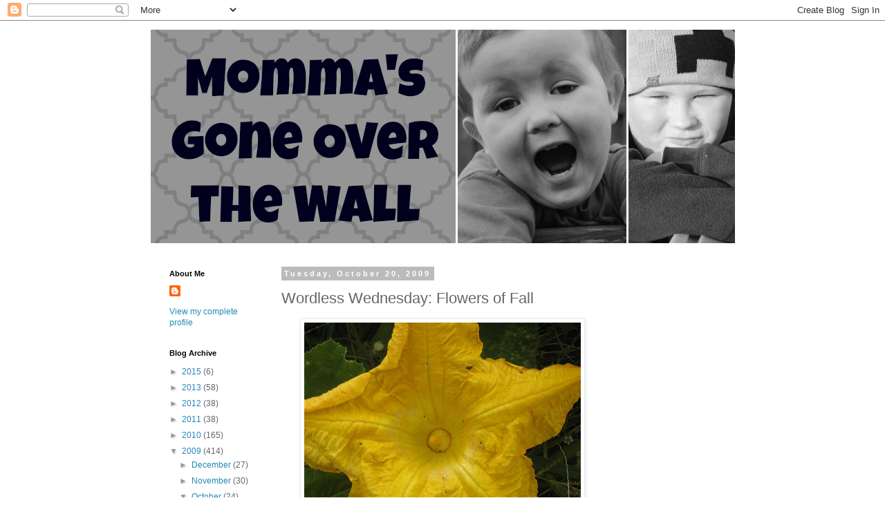

--- FILE ---
content_type: text/html; charset=UTF-8
request_url: https://mommasgoneoverthewall.blogspot.com/2009/10/wordless-wednesday-flowers-of-fall.html?showComment=1256097492718
body_size: 18104
content:
<!DOCTYPE html>
<html class='v2' dir='ltr' lang='en'>
<head>
<link href='https://www.blogger.com/static/v1/widgets/4128112664-css_bundle_v2.css' rel='stylesheet' type='text/css'/>
<meta content='width=1100' name='viewport'/>
<meta content='text/html; charset=UTF-8' http-equiv='Content-Type'/>
<meta content='blogger' name='generator'/>
<link href='https://mommasgoneoverthewall.blogspot.com/favicon.ico' rel='icon' type='image/x-icon'/>
<link href='http://mommasgoneoverthewall.blogspot.com/2009/10/wordless-wednesday-flowers-of-fall.html' rel='canonical'/>
<link rel="alternate" type="application/atom+xml" title="Momma&#39;s Gone Over the Wall - Atom" href="https://mommasgoneoverthewall.blogspot.com/feeds/posts/default" />
<link rel="alternate" type="application/rss+xml" title="Momma&#39;s Gone Over the Wall - RSS" href="https://mommasgoneoverthewall.blogspot.com/feeds/posts/default?alt=rss" />
<link rel="service.post" type="application/atom+xml" title="Momma&#39;s Gone Over the Wall - Atom" href="https://www.blogger.com/feeds/6703522957678127687/posts/default" />

<link rel="alternate" type="application/atom+xml" title="Momma&#39;s Gone Over the Wall - Atom" href="https://mommasgoneoverthewall.blogspot.com/feeds/3646814611215760334/comments/default" />
<!--Can't find substitution for tag [blog.ieCssRetrofitLinks]-->
<link href='https://blogger.googleusercontent.com/img/b/R29vZ2xl/AVvXsEinuhNCWWNS_CV5IlGxwB00ET8gOO0h0f6JmbC4cmw3THw2RWPEXIdHhNB-LWyFGvQJdtS0WgT-VCR6w-RoUcVzMV_iy-gv4dFAauosqPBJOI8jyEdlEcCBC7CLZ4I3Mc1pWHglrSk2-ks/s400/Oct2009+087.jpg' rel='image_src'/>
<meta content='http://mommasgoneoverthewall.blogspot.com/2009/10/wordless-wednesday-flowers-of-fall.html' property='og:url'/>
<meta content='Wordless Wednesday: Flowers of Fall' property='og:title'/>
<meta content='' property='og:description'/>
<meta content='https://blogger.googleusercontent.com/img/b/R29vZ2xl/AVvXsEinuhNCWWNS_CV5IlGxwB00ET8gOO0h0f6JmbC4cmw3THw2RWPEXIdHhNB-LWyFGvQJdtS0WgT-VCR6w-RoUcVzMV_iy-gv4dFAauosqPBJOI8jyEdlEcCBC7CLZ4I3Mc1pWHglrSk2-ks/w1200-h630-p-k-no-nu/Oct2009+087.jpg' property='og:image'/>
<title>Momma's Gone Over the Wall: Wordless Wednesday: Flowers of Fall</title>
<style id='page-skin-1' type='text/css'><!--
/*
-----------------------------------------------
Blogger Template Style
Name:     Simple
Designer: Blogger
URL:      www.blogger.com
----------------------------------------------- */
/* Content
----------------------------------------------- */
body {
font: normal normal 12px 'Trebuchet MS', Trebuchet, Verdana, sans-serif;
color: #666666;
background: #ffffff none repeat scroll top left;
padding: 0 0 0 0;
}
html body .region-inner {
min-width: 0;
max-width: 100%;
width: auto;
}
h2 {
font-size: 22px;
}
a:link {
text-decoration:none;
color: #2288bb;
}
a:visited {
text-decoration:none;
color: #888888;
}
a:hover {
text-decoration:underline;
color: #33aaff;
}
.body-fauxcolumn-outer .fauxcolumn-inner {
background: transparent none repeat scroll top left;
_background-image: none;
}
.body-fauxcolumn-outer .cap-top {
position: absolute;
z-index: 1;
height: 400px;
width: 100%;
}
.body-fauxcolumn-outer .cap-top .cap-left {
width: 100%;
background: transparent none repeat-x scroll top left;
_background-image: none;
}
.content-outer {
-moz-box-shadow: 0 0 0 rgba(0, 0, 0, .15);
-webkit-box-shadow: 0 0 0 rgba(0, 0, 0, .15);
-goog-ms-box-shadow: 0 0 0 #333333;
box-shadow: 0 0 0 rgba(0, 0, 0, .15);
margin-bottom: 1px;
}
.content-inner {
padding: 10px 40px;
}
.content-inner {
background-color: #ffffff;
}
/* Header
----------------------------------------------- */
.header-outer {
background: transparent none repeat-x scroll 0 -400px;
_background-image: none;
}
.Header h1 {
font: normal normal 40px 'Trebuchet MS',Trebuchet,Verdana,sans-serif;
color: #000000;
text-shadow: 0 0 0 rgba(0, 0, 0, .2);
}
.Header h1 a {
color: #000000;
}
.Header .description {
font-size: 18px;
color: #000000;
}
.header-inner .Header .titlewrapper {
padding: 22px 0;
}
.header-inner .Header .descriptionwrapper {
padding: 0 0;
}
/* Tabs
----------------------------------------------- */
.tabs-inner .section:first-child {
border-top: 0 solid #dddddd;
}
.tabs-inner .section:first-child ul {
margin-top: -1px;
border-top: 1px solid #dddddd;
border-left: 1px solid #dddddd;
border-right: 1px solid #dddddd;
}
.tabs-inner .widget ul {
background: transparent none repeat-x scroll 0 -800px;
_background-image: none;
border-bottom: 1px solid #dddddd;
margin-top: 0;
margin-left: -30px;
margin-right: -30px;
}
.tabs-inner .widget li a {
display: inline-block;
padding: .6em 1em;
font: normal normal 12px 'Trebuchet MS', Trebuchet, Verdana, sans-serif;
color: #000000;
border-left: 1px solid #ffffff;
border-right: 1px solid #dddddd;
}
.tabs-inner .widget li:first-child a {
border-left: none;
}
.tabs-inner .widget li.selected a, .tabs-inner .widget li a:hover {
color: #000000;
background-color: #eeeeee;
text-decoration: none;
}
/* Columns
----------------------------------------------- */
.main-outer {
border-top: 0 solid transparent;
}
.fauxcolumn-left-outer .fauxcolumn-inner {
border-right: 1px solid transparent;
}
.fauxcolumn-right-outer .fauxcolumn-inner {
border-left: 1px solid transparent;
}
/* Headings
----------------------------------------------- */
div.widget > h2,
div.widget h2.title {
margin: 0 0 1em 0;
font: normal bold 11px 'Trebuchet MS',Trebuchet,Verdana,sans-serif;
color: #000000;
}
/* Widgets
----------------------------------------------- */
.widget .zippy {
color: #999999;
text-shadow: 2px 2px 1px rgba(0, 0, 0, .1);
}
.widget .popular-posts ul {
list-style: none;
}
/* Posts
----------------------------------------------- */
h2.date-header {
font: normal bold 11px Arial, Tahoma, Helvetica, FreeSans, sans-serif;
}
.date-header span {
background-color: #bbbbbb;
color: #ffffff;
padding: 0.4em;
letter-spacing: 3px;
margin: inherit;
}
.main-inner {
padding-top: 35px;
padding-bottom: 65px;
}
.main-inner .column-center-inner {
padding: 0 0;
}
.main-inner .column-center-inner .section {
margin: 0 1em;
}
.post {
margin: 0 0 45px 0;
}
h3.post-title, .comments h4 {
font: normal normal 22px 'Trebuchet MS',Trebuchet,Verdana,sans-serif;
margin: .75em 0 0;
}
.post-body {
font-size: 110%;
line-height: 1.4;
position: relative;
}
.post-body img, .post-body .tr-caption-container, .Profile img, .Image img,
.BlogList .item-thumbnail img {
padding: 2px;
background: #ffffff;
border: 1px solid #eeeeee;
-moz-box-shadow: 1px 1px 5px rgba(0, 0, 0, .1);
-webkit-box-shadow: 1px 1px 5px rgba(0, 0, 0, .1);
box-shadow: 1px 1px 5px rgba(0, 0, 0, .1);
}
.post-body img, .post-body .tr-caption-container {
padding: 5px;
}
.post-body .tr-caption-container {
color: #666666;
}
.post-body .tr-caption-container img {
padding: 0;
background: transparent;
border: none;
-moz-box-shadow: 0 0 0 rgba(0, 0, 0, .1);
-webkit-box-shadow: 0 0 0 rgba(0, 0, 0, .1);
box-shadow: 0 0 0 rgba(0, 0, 0, .1);
}
.post-header {
margin: 0 0 1.5em;
line-height: 1.6;
font-size: 90%;
}
.post-footer {
margin: 20px -2px 0;
padding: 5px 10px;
color: #666666;
background-color: #eeeeee;
border-bottom: 1px solid #eeeeee;
line-height: 1.6;
font-size: 90%;
}
#comments .comment-author {
padding-top: 1.5em;
border-top: 1px solid transparent;
background-position: 0 1.5em;
}
#comments .comment-author:first-child {
padding-top: 0;
border-top: none;
}
.avatar-image-container {
margin: .2em 0 0;
}
#comments .avatar-image-container img {
border: 1px solid #eeeeee;
}
/* Comments
----------------------------------------------- */
.comments .comments-content .icon.blog-author {
background-repeat: no-repeat;
background-image: url([data-uri]);
}
.comments .comments-content .loadmore a {
border-top: 1px solid #999999;
border-bottom: 1px solid #999999;
}
.comments .comment-thread.inline-thread {
background-color: #eeeeee;
}
.comments .continue {
border-top: 2px solid #999999;
}
/* Accents
---------------------------------------------- */
.section-columns td.columns-cell {
border-left: 1px solid transparent;
}
.blog-pager {
background: transparent url(//www.blogblog.com/1kt/simple/paging_dot.png) repeat-x scroll top center;
}
.blog-pager-older-link, .home-link,
.blog-pager-newer-link {
background-color: #ffffff;
padding: 5px;
}
.footer-outer {
border-top: 1px dashed #bbbbbb;
}
/* Mobile
----------------------------------------------- */
body.mobile  {
background-size: auto;
}
.mobile .body-fauxcolumn-outer {
background: transparent none repeat scroll top left;
}
.mobile .body-fauxcolumn-outer .cap-top {
background-size: 100% auto;
}
.mobile .content-outer {
-webkit-box-shadow: 0 0 3px rgba(0, 0, 0, .15);
box-shadow: 0 0 3px rgba(0, 0, 0, .15);
}
.mobile .tabs-inner .widget ul {
margin-left: 0;
margin-right: 0;
}
.mobile .post {
margin: 0;
}
.mobile .main-inner .column-center-inner .section {
margin: 0;
}
.mobile .date-header span {
padding: 0.1em 10px;
margin: 0 -10px;
}
.mobile h3.post-title {
margin: 0;
}
.mobile .blog-pager {
background: transparent none no-repeat scroll top center;
}
.mobile .footer-outer {
border-top: none;
}
.mobile .main-inner, .mobile .footer-inner {
background-color: #ffffff;
}
.mobile-index-contents {
color: #666666;
}
.mobile-link-button {
background-color: #2288bb;
}
.mobile-link-button a:link, .mobile-link-button a:visited {
color: #ffffff;
}
.mobile .tabs-inner .section:first-child {
border-top: none;
}
.mobile .tabs-inner .PageList .widget-content {
background-color: #eeeeee;
color: #000000;
border-top: 1px solid #dddddd;
border-bottom: 1px solid #dddddd;
}
.mobile .tabs-inner .PageList .widget-content .pagelist-arrow {
border-left: 1px solid #dddddd;
}

--></style>
<style id='template-skin-1' type='text/css'><!--
body {
min-width: 930px;
}
.content-outer, .content-fauxcolumn-outer, .region-inner {
min-width: 930px;
max-width: 930px;
_width: 930px;
}
.main-inner .columns {
padding-left: 180px;
padding-right: 180px;
}
.main-inner .fauxcolumn-center-outer {
left: 180px;
right: 180px;
/* IE6 does not respect left and right together */
_width: expression(this.parentNode.offsetWidth -
parseInt("180px") -
parseInt("180px") + 'px');
}
.main-inner .fauxcolumn-left-outer {
width: 180px;
}
.main-inner .fauxcolumn-right-outer {
width: 180px;
}
.main-inner .column-left-outer {
width: 180px;
right: 100%;
margin-left: -180px;
}
.main-inner .column-right-outer {
width: 180px;
margin-right: -180px;
}
#layout {
min-width: 0;
}
#layout .content-outer {
min-width: 0;
width: 800px;
}
#layout .region-inner {
min-width: 0;
width: auto;
}
body#layout div.add_widget {
padding: 8px;
}
body#layout div.add_widget a {
margin-left: 32px;
}
--></style>
<link href='https://www.blogger.com/dyn-css/authorization.css?targetBlogID=6703522957678127687&amp;zx=07224f0b-1e90-4093-b85c-861b64634709' media='none' onload='if(media!=&#39;all&#39;)media=&#39;all&#39;' rel='stylesheet'/><noscript><link href='https://www.blogger.com/dyn-css/authorization.css?targetBlogID=6703522957678127687&amp;zx=07224f0b-1e90-4093-b85c-861b64634709' rel='stylesheet'/></noscript>
<meta name='google-adsense-platform-account' content='ca-host-pub-1556223355139109'/>
<meta name='google-adsense-platform-domain' content='blogspot.com'/>

</head>
<body class='loading variant-simplysimple'>
<div class='navbar section' id='navbar' name='Navbar'><div class='widget Navbar' data-version='1' id='Navbar1'><script type="text/javascript">
    function setAttributeOnload(object, attribute, val) {
      if(window.addEventListener) {
        window.addEventListener('load',
          function(){ object[attribute] = val; }, false);
      } else {
        window.attachEvent('onload', function(){ object[attribute] = val; });
      }
    }
  </script>
<div id="navbar-iframe-container"></div>
<script type="text/javascript" src="https://apis.google.com/js/platform.js"></script>
<script type="text/javascript">
      gapi.load("gapi.iframes:gapi.iframes.style.bubble", function() {
        if (gapi.iframes && gapi.iframes.getContext) {
          gapi.iframes.getContext().openChild({
              url: 'https://www.blogger.com/navbar/6703522957678127687?po\x3d3646814611215760334\x26origin\x3dhttps://mommasgoneoverthewall.blogspot.com',
              where: document.getElementById("navbar-iframe-container"),
              id: "navbar-iframe"
          });
        }
      });
    </script><script type="text/javascript">
(function() {
var script = document.createElement('script');
script.type = 'text/javascript';
script.src = '//pagead2.googlesyndication.com/pagead/js/google_top_exp.js';
var head = document.getElementsByTagName('head')[0];
if (head) {
head.appendChild(script);
}})();
</script>
</div></div>
<div class='body-fauxcolumns'>
<div class='fauxcolumn-outer body-fauxcolumn-outer'>
<div class='cap-top'>
<div class='cap-left'></div>
<div class='cap-right'></div>
</div>
<div class='fauxborder-left'>
<div class='fauxborder-right'></div>
<div class='fauxcolumn-inner'>
</div>
</div>
<div class='cap-bottom'>
<div class='cap-left'></div>
<div class='cap-right'></div>
</div>
</div>
</div>
<div class='content'>
<div class='content-fauxcolumns'>
<div class='fauxcolumn-outer content-fauxcolumn-outer'>
<div class='cap-top'>
<div class='cap-left'></div>
<div class='cap-right'></div>
</div>
<div class='fauxborder-left'>
<div class='fauxborder-right'></div>
<div class='fauxcolumn-inner'>
</div>
</div>
<div class='cap-bottom'>
<div class='cap-left'></div>
<div class='cap-right'></div>
</div>
</div>
</div>
<div class='content-outer'>
<div class='content-cap-top cap-top'>
<div class='cap-left'></div>
<div class='cap-right'></div>
</div>
<div class='fauxborder-left content-fauxborder-left'>
<div class='fauxborder-right content-fauxborder-right'></div>
<div class='content-inner'>
<header>
<div class='header-outer'>
<div class='header-cap-top cap-top'>
<div class='cap-left'></div>
<div class='cap-right'></div>
</div>
<div class='fauxborder-left header-fauxborder-left'>
<div class='fauxborder-right header-fauxborder-right'></div>
<div class='region-inner header-inner'>
<div class='header section' id='header' name='Header'><div class='widget Header' data-version='1' id='Header1'>
<div id='header-inner'>
<a href='https://mommasgoneoverthewall.blogspot.com/' style='display: block'>
<img alt='Momma&#39;s Gone Over the Wall' height='315px; ' id='Header1_headerimg' src='https://blogger.googleusercontent.com/img/b/R29vZ2xl/AVvXsEjusKMtLp7K2CQWihiSoHrOwOa9nFj1-GTx_tSZUbLm-Wy5If7p8EOSd0ogVcW-R9GStlhKDuaI6QIpjqq56nxn1phE4TNHnYSB1DnafxLNRkzTy8_KVls0EvF5Gr-en4Mke110zT2pdNU/s1600/blogheader.png' style='display: block' width='851px; '/>
</a>
</div>
</div></div>
</div>
</div>
<div class='header-cap-bottom cap-bottom'>
<div class='cap-left'></div>
<div class='cap-right'></div>
</div>
</div>
</header>
<div class='tabs-outer'>
<div class='tabs-cap-top cap-top'>
<div class='cap-left'></div>
<div class='cap-right'></div>
</div>
<div class='fauxborder-left tabs-fauxborder-left'>
<div class='fauxborder-right tabs-fauxborder-right'></div>
<div class='region-inner tabs-inner'>
<div class='tabs no-items section' id='crosscol' name='Cross-Column'></div>
<div class='tabs no-items section' id='crosscol-overflow' name='Cross-Column 2'></div>
</div>
</div>
<div class='tabs-cap-bottom cap-bottom'>
<div class='cap-left'></div>
<div class='cap-right'></div>
</div>
</div>
<div class='main-outer'>
<div class='main-cap-top cap-top'>
<div class='cap-left'></div>
<div class='cap-right'></div>
</div>
<div class='fauxborder-left main-fauxborder-left'>
<div class='fauxborder-right main-fauxborder-right'></div>
<div class='region-inner main-inner'>
<div class='columns fauxcolumns'>
<div class='fauxcolumn-outer fauxcolumn-center-outer'>
<div class='cap-top'>
<div class='cap-left'></div>
<div class='cap-right'></div>
</div>
<div class='fauxborder-left'>
<div class='fauxborder-right'></div>
<div class='fauxcolumn-inner'>
</div>
</div>
<div class='cap-bottom'>
<div class='cap-left'></div>
<div class='cap-right'></div>
</div>
</div>
<div class='fauxcolumn-outer fauxcolumn-left-outer'>
<div class='cap-top'>
<div class='cap-left'></div>
<div class='cap-right'></div>
</div>
<div class='fauxborder-left'>
<div class='fauxborder-right'></div>
<div class='fauxcolumn-inner'>
</div>
</div>
<div class='cap-bottom'>
<div class='cap-left'></div>
<div class='cap-right'></div>
</div>
</div>
<div class='fauxcolumn-outer fauxcolumn-right-outer'>
<div class='cap-top'>
<div class='cap-left'></div>
<div class='cap-right'></div>
</div>
<div class='fauxborder-left'>
<div class='fauxborder-right'></div>
<div class='fauxcolumn-inner'>
</div>
</div>
<div class='cap-bottom'>
<div class='cap-left'></div>
<div class='cap-right'></div>
</div>
</div>
<!-- corrects IE6 width calculation -->
<div class='columns-inner'>
<div class='column-center-outer'>
<div class='column-center-inner'>
<div class='main section' id='main' name='Main'><div class='widget Blog' data-version='1' id='Blog1'>
<div class='blog-posts hfeed'>

          <div class="date-outer">
        
<h2 class='date-header'><span>Tuesday, October 20, 2009</span></h2>

          <div class="date-posts">
        
<div class='post-outer'>
<div class='post hentry uncustomized-post-template' itemprop='blogPost' itemscope='itemscope' itemtype='http://schema.org/BlogPosting'>
<meta content='https://blogger.googleusercontent.com/img/b/R29vZ2xl/AVvXsEinuhNCWWNS_CV5IlGxwB00ET8gOO0h0f6JmbC4cmw3THw2RWPEXIdHhNB-LWyFGvQJdtS0WgT-VCR6w-RoUcVzMV_iy-gv4dFAauosqPBJOI8jyEdlEcCBC7CLZ4I3Mc1pWHglrSk2-ks/s400/Oct2009+087.jpg' itemprop='image_url'/>
<meta content='6703522957678127687' itemprop='blogId'/>
<meta content='3646814611215760334' itemprop='postId'/>
<a name='3646814611215760334'></a>
<h3 class='post-title entry-title' itemprop='name'>
Wordless Wednesday: Flowers of Fall
</h3>
<div class='post-header'>
<div class='post-header-line-1'></div>
</div>
<div class='post-body entry-content' id='post-body-3646814611215760334' itemprop='description articleBody'>
<a href="https://blogger.googleusercontent.com/img/b/R29vZ2xl/AVvXsEinuhNCWWNS_CV5IlGxwB00ET8gOO0h0f6JmbC4cmw3THw2RWPEXIdHhNB-LWyFGvQJdtS0WgT-VCR6w-RoUcVzMV_iy-gv4dFAauosqPBJOI8jyEdlEcCBC7CLZ4I3Mc1pWHglrSk2-ks/s1600-h/Oct2009+087.jpg" onblur="try {parent.deselectBloggerImageGracefully();} catch(e) {}"><img alt="" border="0" id="BLOGGER_PHOTO_ID_5394865901625859794" src="https://blogger.googleusercontent.com/img/b/R29vZ2xl/AVvXsEinuhNCWWNS_CV5IlGxwB00ET8gOO0h0f6JmbC4cmw3THw2RWPEXIdHhNB-LWyFGvQJdtS0WgT-VCR6w-RoUcVzMV_iy-gv4dFAauosqPBJOI8jyEdlEcCBC7CLZ4I3Mc1pWHglrSk2-ks/s400/Oct2009+087.jpg" style="margin: 0px auto 10px; display: block; text-align: center; cursor: pointer; width: 400px; height: 300px;" /></a><br /><a href="https://blogger.googleusercontent.com/img/b/R29vZ2xl/AVvXsEh9pgQJsFJrJm6LjeFlfDPWLEhnFBbjxQM9hKa6b_2rfN9bDoqKJ9uAOxt4JKh7raALqUzca6mizOAwOyBpD9R2vb9UjHqevd2QTaI8ypxoePYWS4Jm6hK14H-eYIgqeuxWUl8obZmK6Y0/s1600-h/Oct2009+093.jpg" onblur="try {parent.deselectBloggerImageGracefully();} catch(e) {}"><img alt="" border="0" id="BLOGGER_PHOTO_ID_5394865823815392322" src="https://blogger.googleusercontent.com/img/b/R29vZ2xl/AVvXsEh9pgQJsFJrJm6LjeFlfDPWLEhnFBbjxQM9hKa6b_2rfN9bDoqKJ9uAOxt4JKh7raALqUzca6mizOAwOyBpD9R2vb9UjHqevd2QTaI8ypxoePYWS4Jm6hK14H-eYIgqeuxWUl8obZmK6Y0/s400/Oct2009+093.jpg" style="margin: 0px auto 10px; display: block; text-align: center; cursor: pointer; width: 400px; height: 300px;" /></a>
<div style='clear: both;'></div>
</div>
<div class='post-footer'>
<div class='post-footer-line post-footer-line-1'>
<span class='post-author vcard'>
Posted by
<span class='fn' itemprop='author' itemscope='itemscope' itemtype='http://schema.org/Person'>
<meta content='https://www.blogger.com/profile/02922444419132476114' itemprop='url'/>
<a class='g-profile' href='https://www.blogger.com/profile/02922444419132476114' rel='author' title='author profile'>
<span itemprop='name'>Staci A</span>
</a>
</span>
</span>
<span class='post-timestamp'>
at
<meta content='http://mommasgoneoverthewall.blogspot.com/2009/10/wordless-wednesday-flowers-of-fall.html' itemprop='url'/>
<a class='timestamp-link' href='https://mommasgoneoverthewall.blogspot.com/2009/10/wordless-wednesday-flowers-of-fall.html' rel='bookmark' title='permanent link'><abbr class='published' itemprop='datePublished' title='2009-10-20T21:55:00-04:00'>9:55&#8239;PM</abbr></a>
</span>
<span class='post-comment-link'>
</span>
<span class='post-icons'>
<span class='item-control blog-admin pid-1631024136'>
<a href='https://www.blogger.com/post-edit.g?blogID=6703522957678127687&postID=3646814611215760334&from=pencil' title='Edit Post'>
<img alt='' class='icon-action' height='18' src='https://resources.blogblog.com/img/icon18_edit_allbkg.gif' width='18'/>
</a>
</span>
</span>
<div class='post-share-buttons goog-inline-block'>
<a class='goog-inline-block share-button sb-email' href='https://www.blogger.com/share-post.g?blogID=6703522957678127687&postID=3646814611215760334&target=email' target='_blank' title='Email This'><span class='share-button-link-text'>Email This</span></a><a class='goog-inline-block share-button sb-blog' href='https://www.blogger.com/share-post.g?blogID=6703522957678127687&postID=3646814611215760334&target=blog' onclick='window.open(this.href, "_blank", "height=270,width=475"); return false;' target='_blank' title='BlogThis!'><span class='share-button-link-text'>BlogThis!</span></a><a class='goog-inline-block share-button sb-twitter' href='https://www.blogger.com/share-post.g?blogID=6703522957678127687&postID=3646814611215760334&target=twitter' target='_blank' title='Share to X'><span class='share-button-link-text'>Share to X</span></a><a class='goog-inline-block share-button sb-facebook' href='https://www.blogger.com/share-post.g?blogID=6703522957678127687&postID=3646814611215760334&target=facebook' onclick='window.open(this.href, "_blank", "height=430,width=640"); return false;' target='_blank' title='Share to Facebook'><span class='share-button-link-text'>Share to Facebook</span></a><a class='goog-inline-block share-button sb-pinterest' href='https://www.blogger.com/share-post.g?blogID=6703522957678127687&postID=3646814611215760334&target=pinterest' target='_blank' title='Share to Pinterest'><span class='share-button-link-text'>Share to Pinterest</span></a>
</div>
</div>
<div class='post-footer-line post-footer-line-2'>
<span class='post-labels'>
Labels:
<a href='https://mommasgoneoverthewall.blogspot.com/search/label/photos' rel='tag'>photos</a>,
<a href='https://mommasgoneoverthewall.blogspot.com/search/label/Wordless%20Wednesday' rel='tag'>Wordless Wednesday</a>
</span>
</div>
<div class='post-footer-line post-footer-line-3'>
<span class='post-location'>
</span>
</div>
</div>
</div>
<div class='comments' id='comments'>
<a name='comments'></a>
<h4>21 comments:</h4>
<div id='Blog1_comments-block-wrapper'>
<dl class='avatar-comment-indent' id='comments-block'>
<dt class='comment-author ' id='c2798413050452245442'>
<a name='c2798413050452245442'></a>
<div class="avatar-image-container vcard"><span dir="ltr"><a href="https://www.blogger.com/profile/01869935406227884374" target="" rel="nofollow" onclick="" class="avatar-hovercard" id="av-2798413050452245442-01869935406227884374"><img src="https://resources.blogblog.com/img/blank.gif" width="35" height="35" class="delayLoad" style="display: none;" longdesc="//blogger.googleusercontent.com/img/b/R29vZ2xl/AVvXsEhJ6vX1bkFAk2G808yM9qVHILDCnGsmr3NcPrcH0whZtoELPpv4ApeJw2Cqz2cG-rKEjRujY4e7jH6iXtTMlZxwCOxaSYBqoXy3Z-bkmp7wcVKcr_VM6My3lTuhYFuSUg/s45-c/DSC01209.JPG" alt="" title="MOMMY-MOMO">

<noscript><img src="//blogger.googleusercontent.com/img/b/R29vZ2xl/AVvXsEhJ6vX1bkFAk2G808yM9qVHILDCnGsmr3NcPrcH0whZtoELPpv4ApeJw2Cqz2cG-rKEjRujY4e7jH6iXtTMlZxwCOxaSYBqoXy3Z-bkmp7wcVKcr_VM6My3lTuhYFuSUg/s45-c/DSC01209.JPG" width="35" height="35" class="photo" alt=""></noscript></a></span></div>
<a href='https://www.blogger.com/profile/01869935406227884374' rel='nofollow'>MOMMY-MOMO</a>
said...
</dt>
<dd class='comment-body' id='Blog1_cmt-2798413050452245442'>
<p>
very pretty! I love fall!
</p>
</dd>
<dd class='comment-footer'>
<span class='comment-timestamp'>
<a href='https://mommasgoneoverthewall.blogspot.com/2009/10/wordless-wednesday-flowers-of-fall.html?showComment=1256092404300#c2798413050452245442' title='comment permalink'>
October 20, 2009 at 10:33&#8239;PM
</a>
<span class='item-control blog-admin pid-1920163125'>
<a class='comment-delete' href='https://www.blogger.com/comment/delete/6703522957678127687/2798413050452245442' title='Delete Comment'>
<img src='https://resources.blogblog.com/img/icon_delete13.gif'/>
</a>
</span>
</span>
</dd>
<dt class='comment-author ' id='c2794348985897638524'>
<a name='c2794348985897638524'></a>
<div class="avatar-image-container avatar-stock"><span dir="ltr"><a href="http://www.mommy23monkeys.com" target="" rel="nofollow" onclick=""><img src="//resources.blogblog.com/img/blank.gif" width="35" height="35" alt="" title="Rhea">

</a></span></div>
<a href='http://www.mommy23monkeys.com' rel='nofollow'>Rhea</a>
said...
</dt>
<dd class='comment-body' id='Blog1_cmt-2794348985897638524'>
<p>
Wow, that first one is really cool.  Do you know what kind of flower it is?  I love them both. :)
</p>
</dd>
<dd class='comment-footer'>
<span class='comment-timestamp'>
<a href='https://mommasgoneoverthewall.blogspot.com/2009/10/wordless-wednesday-flowers-of-fall.html?showComment=1256094451856#c2794348985897638524' title='comment permalink'>
October 20, 2009 at 11:07&#8239;PM
</a>
<span class='item-control blog-admin pid-841430719'>
<a class='comment-delete' href='https://www.blogger.com/comment/delete/6703522957678127687/2794348985897638524' title='Delete Comment'>
<img src='https://resources.blogblog.com/img/icon_delete13.gif'/>
</a>
</span>
</span>
</dd>
<dt class='comment-author ' id='c7336626562162812665'>
<a name='c7336626562162812665'></a>
<div class="avatar-image-container vcard"><span dir="ltr"><a href="https://www.blogger.com/profile/15576319471028596263" target="" rel="nofollow" onclick="" class="avatar-hovercard" id="av-7336626562162812665-15576319471028596263"><img src="https://resources.blogblog.com/img/blank.gif" width="35" height="35" class="delayLoad" style="display: none;" longdesc="//blogger.googleusercontent.com/img/b/R29vZ2xl/AVvXsEiOq7edYjj7bT2dtbtIdIZ0h9-NkE1RKd0BP0vokLnrHaVbx8nS9sOp2lfWhGpWrmPzh7A_GiHxaRVUCYkCtLW32aO4k46NUtSEkCYJsiHNhSnXTEM6njlC9N9SxG8/s45-c/favicon1.jpg" alt="" title="kasandria">

<noscript><img src="//blogger.googleusercontent.com/img/b/R29vZ2xl/AVvXsEiOq7edYjj7bT2dtbtIdIZ0h9-NkE1RKd0BP0vokLnrHaVbx8nS9sOp2lfWhGpWrmPzh7A_GiHxaRVUCYkCtLW32aO4k46NUtSEkCYJsiHNhSnXTEM6njlC9N9SxG8/s45-c/favicon1.jpg" width="35" height="35" class="photo" alt=""></noscript></a></span></div>
<a href='https://www.blogger.com/profile/15576319471028596263' rel='nofollow'>kasandria</a>
said...
</dt>
<dd class='comment-body' id='Blog1_cmt-7336626562162812665'>
<p>
Pretty!<br />Happy Early WW!<br />Kasandria
</p>
</dd>
<dd class='comment-footer'>
<span class='comment-timestamp'>
<a href='https://mommasgoneoverthewall.blogspot.com/2009/10/wordless-wednesday-flowers-of-fall.html?showComment=1256094777571#c7336626562162812665' title='comment permalink'>
October 20, 2009 at 11:12&#8239;PM
</a>
<span class='item-control blog-admin pid-1129992400'>
<a class='comment-delete' href='https://www.blogger.com/comment/delete/6703522957678127687/7336626562162812665' title='Delete Comment'>
<img src='https://resources.blogblog.com/img/icon_delete13.gif'/>
</a>
</span>
</span>
</dd>
<dt class='comment-author ' id='c1872916831498092137'>
<a name='c1872916831498092137'></a>
<div class="avatar-image-container vcard"><span dir="ltr"><a href="https://www.blogger.com/profile/13726479682149888070" target="" rel="nofollow" onclick="" class="avatar-hovercard" id="av-1872916831498092137-13726479682149888070"><img src="https://resources.blogblog.com/img/blank.gif" width="35" height="35" class="delayLoad" style="display: none;" longdesc="//blogger.googleusercontent.com/img/b/R29vZ2xl/AVvXsEi_qf03EvonWNa7MSPIESMPh9eqEzSuTqsJWeHjK-MmWb6IC0GY002dVQDgo_YdnxK-p7scKYOuDVsFxso85kfSE3BL0sdyTuBm6JxwI3j-MhRg-uP7oWAtmSoYilTHbQ/s45-c/IMG_8057-2.jpg" alt="" title="Kasey@ All Things Mamma">

<noscript><img src="//blogger.googleusercontent.com/img/b/R29vZ2xl/AVvXsEi_qf03EvonWNa7MSPIESMPh9eqEzSuTqsJWeHjK-MmWb6IC0GY002dVQDgo_YdnxK-p7scKYOuDVsFxso85kfSE3BL0sdyTuBm6JxwI3j-MhRg-uP7oWAtmSoYilTHbQ/s45-c/IMG_8057-2.jpg" width="35" height="35" class="photo" alt=""></noscript></a></span></div>
<a href='https://www.blogger.com/profile/13726479682149888070' rel='nofollow'>Kasey@ All Things Mamma</a>
said...
</dt>
<dd class='comment-body' id='Blog1_cmt-1872916831498092137'>
<p>
OH WOW!  I love those!
</p>
</dd>
<dd class='comment-footer'>
<span class='comment-timestamp'>
<a href='https://mommasgoneoverthewall.blogspot.com/2009/10/wordless-wednesday-flowers-of-fall.html?showComment=1256096276926#c1872916831498092137' title='comment permalink'>
October 20, 2009 at 11:37&#8239;PM
</a>
<span class='item-control blog-admin pid-287756703'>
<a class='comment-delete' href='https://www.blogger.com/comment/delete/6703522957678127687/1872916831498092137' title='Delete Comment'>
<img src='https://resources.blogblog.com/img/icon_delete13.gif'/>
</a>
</span>
</span>
</dd>
<dt class='comment-author ' id='c8200293950054591025'>
<a name='c8200293950054591025'></a>
<div class="avatar-image-container vcard"><span dir="ltr"><a href="https://www.blogger.com/profile/06381204825179534977" target="" rel="nofollow" onclick="" class="avatar-hovercard" id="av-8200293950054591025-06381204825179534977"><img src="https://resources.blogblog.com/img/blank.gif" width="35" height="35" class="delayLoad" style="display: none;" longdesc="//blogger.googleusercontent.com/img/b/R29vZ2xl/AVvXsEgGMsRddf_4h3rEue_cj4hwRai42AdUgLimzqGw3G-jVUj0ebo5Ln3IE9PJgSxmEFyoCZXvkkuIEeLnuBhzrBG5QsX4ZftO4L4CvCa2-YJoxPoUdWherEaA2JPsqIha7g/s45-c/Screen+Shot+2018-03-09+at+2.17.28+PM.png" alt="" title="Whitney">

<noscript><img src="//blogger.googleusercontent.com/img/b/R29vZ2xl/AVvXsEgGMsRddf_4h3rEue_cj4hwRai42AdUgLimzqGw3G-jVUj0ebo5Ln3IE9PJgSxmEFyoCZXvkkuIEeLnuBhzrBG5QsX4ZftO4L4CvCa2-YJoxPoUdWherEaA2JPsqIha7g/s45-c/Screen+Shot+2018-03-09+at+2.17.28+PM.png" width="35" height="35" class="photo" alt=""></noscript></a></span></div>
<a href='https://www.blogger.com/profile/06381204825179534977' rel='nofollow'>Whitney</a>
said...
</dt>
<dd class='comment-body' id='Blog1_cmt-8200293950054591025'>
<p>
So pretty!  I am ready for the leaves to start changing and falling here.
</p>
</dd>
<dd class='comment-footer'>
<span class='comment-timestamp'>
<a href='https://mommasgoneoverthewall.blogspot.com/2009/10/wordless-wednesday-flowers-of-fall.html?showComment=1256096654027#c8200293950054591025' title='comment permalink'>
October 20, 2009 at 11:44&#8239;PM
</a>
<span class='item-control blog-admin pid-1629477444'>
<a class='comment-delete' href='https://www.blogger.com/comment/delete/6703522957678127687/8200293950054591025' title='Delete Comment'>
<img src='https://resources.blogblog.com/img/icon_delete13.gif'/>
</a>
</span>
</span>
</dd>
<dt class='comment-author ' id='c694881934520838213'>
<a name='c694881934520838213'></a>
<div class="avatar-image-container vcard"><span dir="ltr"><a href="https://www.blogger.com/profile/16483641233177919179" target="" rel="nofollow" onclick="" class="avatar-hovercard" id="av-694881934520838213-16483641233177919179"><img src="https://resources.blogblog.com/img/blank.gif" width="35" height="35" class="delayLoad" style="display: none;" longdesc="//2.bp.blogspot.com/_UsrxZbF9NH0/Sl4suP29y5I/AAAAAAAAAA8/9hrD_QegDbw/S45-s35/Photo%2B128.jpg" alt="" title="Annie">

<noscript><img src="//2.bp.blogspot.com/_UsrxZbF9NH0/Sl4suP29y5I/AAAAAAAAAA8/9hrD_QegDbw/S45-s35/Photo%2B128.jpg" width="35" height="35" class="photo" alt=""></noscript></a></span></div>
<a href='https://www.blogger.com/profile/16483641233177919179' rel='nofollow'>Annie</a>
said...
</dt>
<dd class='comment-body' id='Blog1_cmt-694881934520838213'>
<p>
Sunflowers are my fav flowers EVER!  I love those pics so much, yay for fall!
</p>
</dd>
<dd class='comment-footer'>
<span class='comment-timestamp'>
<a href='https://mommasgoneoverthewall.blogspot.com/2009/10/wordless-wednesday-flowers-of-fall.html?showComment=1256097492718#c694881934520838213' title='comment permalink'>
October 20, 2009 at 11:58&#8239;PM
</a>
<span class='item-control blog-admin pid-134648028'>
<a class='comment-delete' href='https://www.blogger.com/comment/delete/6703522957678127687/694881934520838213' title='Delete Comment'>
<img src='https://resources.blogblog.com/img/icon_delete13.gif'/>
</a>
</span>
</span>
</dd>
<dt class='comment-author ' id='c2553812546483243934'>
<a name='c2553812546483243934'></a>
<div class="avatar-image-container avatar-stock"><span dir="ltr"><a href="https://www.blogger.com/profile/11652970590737187639" target="" rel="nofollow" onclick="" class="avatar-hovercard" id="av-2553812546483243934-11652970590737187639"><img src="//www.blogger.com/img/blogger_logo_round_35.png" width="35" height="35" alt="" title="Trish">

</a></span></div>
<a href='https://www.blogger.com/profile/11652970590737187639' rel='nofollow'>Trish</a>
said...
</dt>
<dd class='comment-body' id='Blog1_cmt-2553812546483243934'>
<p>
Very pretty. I just had a few flowers bloom that I had pretty much given up on.
</p>
</dd>
<dd class='comment-footer'>
<span class='comment-timestamp'>
<a href='https://mommasgoneoverthewall.blogspot.com/2009/10/wordless-wednesday-flowers-of-fall.html?showComment=1256097906899#c2553812546483243934' title='comment permalink'>
October 21, 2009 at 12:05&#8239;AM
</a>
<span class='item-control blog-admin pid-1191751128'>
<a class='comment-delete' href='https://www.blogger.com/comment/delete/6703522957678127687/2553812546483243934' title='Delete Comment'>
<img src='https://resources.blogblog.com/img/icon_delete13.gif'/>
</a>
</span>
</span>
</dd>
<dt class='comment-author ' id='c4539710596959183855'>
<a name='c4539710596959183855'></a>
<div class="avatar-image-container vcard"><span dir="ltr"><a href="https://www.blogger.com/profile/05486991724277837202" target="" rel="nofollow" onclick="" class="avatar-hovercard" id="av-4539710596959183855-05486991724277837202"><img src="https://resources.blogblog.com/img/blank.gif" width="35" height="35" class="delayLoad" style="display: none;" longdesc="//blogger.googleusercontent.com/img/b/R29vZ2xl/AVvXsEj6oRwUdToaDT-p4BXOuZaHLPJJqoPrkZuJPGSwPZ6SLpgmc8X_t4baZvN3G1o4bqCbvXtkgjPmBnLZxVe-3uSETCSXElNKLCnG7o1Mc8Nt9eP6yagTCHyx-eqIlTkK/s45-c/catpicture.jpg" alt="" title="Cat@3KidsandUs">

<noscript><img src="//blogger.googleusercontent.com/img/b/R29vZ2xl/AVvXsEj6oRwUdToaDT-p4BXOuZaHLPJJqoPrkZuJPGSwPZ6SLpgmc8X_t4baZvN3G1o4bqCbvXtkgjPmBnLZxVe-3uSETCSXElNKLCnG7o1Mc8Nt9eP6yagTCHyx-eqIlTkK/s45-c/catpicture.jpg" width="35" height="35" class="photo" alt=""></noscript></a></span></div>
<a href='https://www.blogger.com/profile/05486991724277837202' rel='nofollow'>Cat@3KidsandUs</a>
said...
</dt>
<dd class='comment-body' id='Blog1_cmt-4539710596959183855'>
<p>
Wow, what in the world is that first flower called? That&#39;s pretty cool.
</p>
</dd>
<dd class='comment-footer'>
<span class='comment-timestamp'>
<a href='https://mommasgoneoverthewall.blogspot.com/2009/10/wordless-wednesday-flowers-of-fall.html?showComment=1256098286916#c4539710596959183855' title='comment permalink'>
October 21, 2009 at 12:11&#8239;AM
</a>
<span class='item-control blog-admin pid-423687305'>
<a class='comment-delete' href='https://www.blogger.com/comment/delete/6703522957678127687/4539710596959183855' title='Delete Comment'>
<img src='https://resources.blogblog.com/img/icon_delete13.gif'/>
</a>
</span>
</span>
</dd>
<dt class='comment-author ' id='c1499487146423689406'>
<a name='c1499487146423689406'></a>
<div class="avatar-image-container vcard"><span dir="ltr"><a href="https://www.blogger.com/profile/03413038750456405372" target="" rel="nofollow" onclick="" class="avatar-hovercard" id="av-1499487146423689406-03413038750456405372"><img src="https://resources.blogblog.com/img/blank.gif" width="35" height="35" class="delayLoad" style="display: none;" longdesc="//3.bp.blogspot.com/_vEE1EW9Tqzg/SY9R6bN8DrI/AAAAAAAAABw/MuzF8of9_-E/S45-s35/Winter%2BFamily%2BShot.jpg" alt="" title="Emilie">

<noscript><img src="//3.bp.blogspot.com/_vEE1EW9Tqzg/SY9R6bN8DrI/AAAAAAAAABw/MuzF8of9_-E/S45-s35/Winter%2BFamily%2BShot.jpg" width="35" height="35" class="photo" alt=""></noscript></a></span></div>
<a href='https://www.blogger.com/profile/03413038750456405372' rel='nofollow'>Emilie</a>
said...
</dt>
<dd class='comment-body' id='Blog1_cmt-1499487146423689406'>
<p>
Gorgeous shots! Love &#39;em!<br />Happy WW!
</p>
</dd>
<dd class='comment-footer'>
<span class='comment-timestamp'>
<a href='https://mommasgoneoverthewall.blogspot.com/2009/10/wordless-wednesday-flowers-of-fall.html?showComment=1256098567030#c1499487146423689406' title='comment permalink'>
October 21, 2009 at 12:16&#8239;AM
</a>
<span class='item-control blog-admin pid-921997858'>
<a class='comment-delete' href='https://www.blogger.com/comment/delete/6703522957678127687/1499487146423689406' title='Delete Comment'>
<img src='https://resources.blogblog.com/img/icon_delete13.gif'/>
</a>
</span>
</span>
</dd>
<dt class='comment-author ' id='c7849497172135443846'>
<a name='c7849497172135443846'></a>
<div class="avatar-image-container avatar-stock"><span dir="ltr"><a href="https://www.blogger.com/profile/04698631393981500336" target="" rel="nofollow" onclick="" class="avatar-hovercard" id="av-7849497172135443846-04698631393981500336"><img src="//www.blogger.com/img/blogger_logo_round_35.png" width="35" height="35" alt="" title="Janis">

</a></span></div>
<a href='https://www.blogger.com/profile/04698631393981500336' rel='nofollow'>Janis</a>
said...
</dt>
<dd class='comment-body' id='Blog1_cmt-7849497172135443846'>
<p>
YAY for Fall!!!
</p>
</dd>
<dd class='comment-footer'>
<span class='comment-timestamp'>
<a href='https://mommasgoneoverthewall.blogspot.com/2009/10/wordless-wednesday-flowers-of-fall.html?showComment=1256100895251#c7849497172135443846' title='comment permalink'>
October 21, 2009 at 12:54&#8239;AM
</a>
<span class='item-control blog-admin pid-675794128'>
<a class='comment-delete' href='https://www.blogger.com/comment/delete/6703522957678127687/7849497172135443846' title='Delete Comment'>
<img src='https://resources.blogblog.com/img/icon_delete13.gif'/>
</a>
</span>
</span>
</dd>
<dt class='comment-author ' id='c2442447287281214354'>
<a name='c2442447287281214354'></a>
<div class="avatar-image-container avatar-stock"><span dir="ltr"><a href="https://www.blogger.com/profile/16136971835857942609" target="" rel="nofollow" onclick="" class="avatar-hovercard" id="av-2442447287281214354-16136971835857942609"><img src="//www.blogger.com/img/blogger_logo_round_35.png" width="35" height="35" alt="" title="Unknown">

</a></span></div>
<a href='https://www.blogger.com/profile/16136971835857942609' rel='nofollow'>Unknown</a>
said...
</dt>
<dd class='comment-body' id='Blog1_cmt-2442447287281214354'>
<p>
Gorgeous!  I adore sunflowers...something about them reminds me of my childhood!<br /><br />Happy WW!
</p>
</dd>
<dd class='comment-footer'>
<span class='comment-timestamp'>
<a href='https://mommasgoneoverthewall.blogspot.com/2009/10/wordless-wednesday-flowers-of-fall.html?showComment=1256101201326#c2442447287281214354' title='comment permalink'>
October 21, 2009 at 1:00&#8239;AM
</a>
<span class='item-control blog-admin pid-1304644688'>
<a class='comment-delete' href='https://www.blogger.com/comment/delete/6703522957678127687/2442447287281214354' title='Delete Comment'>
<img src='https://resources.blogblog.com/img/icon_delete13.gif'/>
</a>
</span>
</span>
</dd>
<dt class='comment-author ' id='c807236161508295799'>
<a name='c807236161508295799'></a>
<div class="avatar-image-container vcard"><span dir="ltr"><a href="https://www.blogger.com/profile/13656125303973845693" target="" rel="nofollow" onclick="" class="avatar-hovercard" id="av-807236161508295799-13656125303973845693"><img src="https://resources.blogblog.com/img/blank.gif" width="35" height="35" class="delayLoad" style="display: none;" longdesc="//2.bp.blogspot.com/_hBcz_Sn6brM/SaZeq0LKL0I/AAAAAAAAACY/SPDTol_3Rno/S45-s35/about%2Bme%2Bpic.jpg" alt="" title="Rob">

<noscript><img src="//2.bp.blogspot.com/_hBcz_Sn6brM/SaZeq0LKL0I/AAAAAAAAACY/SPDTol_3Rno/S45-s35/about%2Bme%2Bpic.jpg" width="35" height="35" class="photo" alt=""></noscript></a></span></div>
<a href='https://www.blogger.com/profile/13656125303973845693' rel='nofollow'>Rob</a>
said...
</dt>
<dd class='comment-body' id='Blog1_cmt-807236161508295799'>
<p>
Great Photos.<br /><br />Happy WW!
</p>
</dd>
<dd class='comment-footer'>
<span class='comment-timestamp'>
<a href='https://mommasgoneoverthewall.blogspot.com/2009/10/wordless-wednesday-flowers-of-fall.html?showComment=1256116360896#c807236161508295799' title='comment permalink'>
October 21, 2009 at 5:12&#8239;AM
</a>
<span class='item-control blog-admin pid-1175553801'>
<a class='comment-delete' href='https://www.blogger.com/comment/delete/6703522957678127687/807236161508295799' title='Delete Comment'>
<img src='https://resources.blogblog.com/img/icon_delete13.gif'/>
</a>
</span>
</span>
</dd>
<dt class='comment-author ' id='c2742680562857294039'>
<a name='c2742680562857294039'></a>
<div class="avatar-image-container vcard"><span dir="ltr"><a href="https://www.blogger.com/profile/12055261125158673423" target="" rel="nofollow" onclick="" class="avatar-hovercard" id="av-2742680562857294039-12055261125158673423"><img src="https://resources.blogblog.com/img/blank.gif" width="35" height="35" class="delayLoad" style="display: none;" longdesc="//3.bp.blogspot.com/_1Z0YdABp6uc/S0iTG-4hevI/AAAAAAAABJ8/B33yCZqe1MU/S45-s35/Picture%2B340.jpg" alt="" title="Gena">

<noscript><img src="//3.bp.blogspot.com/_1Z0YdABp6uc/S0iTG-4hevI/AAAAAAAABJ8/B33yCZqe1MU/S45-s35/Picture%2B340.jpg" width="35" height="35" class="photo" alt=""></noscript></a></span></div>
<a href='https://www.blogger.com/profile/12055261125158673423' rel='nofollow'>Gena</a>
said...
</dt>
<dd class='comment-body' id='Blog1_cmt-2742680562857294039'>
<p>
Oh gorgeous!
</p>
</dd>
<dd class='comment-footer'>
<span class='comment-timestamp'>
<a href='https://mommasgoneoverthewall.blogspot.com/2009/10/wordless-wednesday-flowers-of-fall.html?showComment=1256134418387#c2742680562857294039' title='comment permalink'>
October 21, 2009 at 10:13&#8239;AM
</a>
<span class='item-control blog-admin pid-2089876684'>
<a class='comment-delete' href='https://www.blogger.com/comment/delete/6703522957678127687/2742680562857294039' title='Delete Comment'>
<img src='https://resources.blogblog.com/img/icon_delete13.gif'/>
</a>
</span>
</span>
</dd>
<dt class='comment-author ' id='c8248848600321241187'>
<a name='c8248848600321241187'></a>
<div class="avatar-image-container avatar-stock"><span dir="ltr"><a href="https://www.blogger.com/profile/04610207884015354211" target="" rel="nofollow" onclick="" class="avatar-hovercard" id="av-8248848600321241187-04610207884015354211"><img src="//www.blogger.com/img/blogger_logo_round_35.png" width="35" height="35" alt="" title="kendahl a.">

</a></span></div>
<a href='https://www.blogger.com/profile/04610207884015354211' rel='nofollow'>kendahl a.</a>
said...
</dt>
<dd class='comment-body' id='Blog1_cmt-8248848600321241187'>
<p>
Ohhhh, pretty flowers! I especially love that first one.
</p>
</dd>
<dd class='comment-footer'>
<span class='comment-timestamp'>
<a href='https://mommasgoneoverthewall.blogspot.com/2009/10/wordless-wednesday-flowers-of-fall.html?showComment=1256135062548#c8248848600321241187' title='comment permalink'>
October 21, 2009 at 10:24&#8239;AM
</a>
<span class='item-control blog-admin pid-388366794'>
<a class='comment-delete' href='https://www.blogger.com/comment/delete/6703522957678127687/8248848600321241187' title='Delete Comment'>
<img src='https://resources.blogblog.com/img/icon_delete13.gif'/>
</a>
</span>
</span>
</dd>
<dt class='comment-author ' id='c5942784570328871649'>
<a name='c5942784570328871649'></a>
<div class="avatar-image-container vcard"><span dir="ltr"><a href="https://www.blogger.com/profile/16369446789435172436" target="" rel="nofollow" onclick="" class="avatar-hovercard" id="av-5942784570328871649-16369446789435172436"><img src="https://resources.blogblog.com/img/blank.gif" width="35" height="35" class="delayLoad" style="display: none;" longdesc="//blogger.googleusercontent.com/img/b/R29vZ2xl/AVvXsEhordw6aogXTpYeCjZnxVblHcVZi1dySWUE6OeglDMSbKlISpSEu5wowkxB7PNrwD1zWxvrEJvUP3j0L68OAGah-AsOaPRh373a7GYLvwOYcrf9oK8v5HA4aEiR2mwwks0/s45-c/pin.profile.pic.jpg" alt="" title="Michelle">

<noscript><img src="//blogger.googleusercontent.com/img/b/R29vZ2xl/AVvXsEhordw6aogXTpYeCjZnxVblHcVZi1dySWUE6OeglDMSbKlISpSEu5wowkxB7PNrwD1zWxvrEJvUP3j0L68OAGah-AsOaPRh373a7GYLvwOYcrf9oK8v5HA4aEiR2mwwks0/s45-c/pin.profile.pic.jpg" width="35" height="35" class="photo" alt=""></noscript></a></span></div>
<a href='https://www.blogger.com/profile/16369446789435172436' rel='nofollow'>Michelle</a>
said...
</dt>
<dd class='comment-body' id='Blog1_cmt-5942784570328871649'>
<p>
Super pretty.  What kind of flower is the first shot? I don&#39;t think I have ever seen it before!
</p>
</dd>
<dd class='comment-footer'>
<span class='comment-timestamp'>
<a href='https://mommasgoneoverthewall.blogspot.com/2009/10/wordless-wednesday-flowers-of-fall.html?showComment=1256145671822#c5942784570328871649' title='comment permalink'>
October 21, 2009 at 1:21&#8239;PM
</a>
<span class='item-control blog-admin pid-1397205923'>
<a class='comment-delete' href='https://www.blogger.com/comment/delete/6703522957678127687/5942784570328871649' title='Delete Comment'>
<img src='https://resources.blogblog.com/img/icon_delete13.gif'/>
</a>
</span>
</span>
</dd>
<dt class='comment-author ' id='c9161576739490912722'>
<a name='c9161576739490912722'></a>
<div class="avatar-image-container vcard"><span dir="ltr"><a href="https://www.blogger.com/profile/10191743815279534093" target="" rel="nofollow" onclick="" class="avatar-hovercard" id="av-9161576739490912722-10191743815279534093"><img src="https://resources.blogblog.com/img/blank.gif" width="35" height="35" class="delayLoad" style="display: none;" longdesc="//blogger.googleusercontent.com/img/b/R29vZ2xl/AVvXsEjHfyIGoA6YE-kR6fpbCxvBCtIhv1jwRjj406gMYNwfB-Y1feTCHH8zqQbvQm5Fs1ipbqDy5fwD--1aFNXg7BXiPionclDcl7BBs9L7odeMousiDZYwyS0AItuplX1cKQ/s45-c/girls.jpg" alt="" title="Melanie">

<noscript><img src="//blogger.googleusercontent.com/img/b/R29vZ2xl/AVvXsEjHfyIGoA6YE-kR6fpbCxvBCtIhv1jwRjj406gMYNwfB-Y1feTCHH8zqQbvQm5Fs1ipbqDy5fwD--1aFNXg7BXiPionclDcl7BBs9L7odeMousiDZYwyS0AItuplX1cKQ/s45-c/girls.jpg" width="35" height="35" class="photo" alt=""></noscript></a></span></div>
<a href='https://www.blogger.com/profile/10191743815279534093' rel='nofollow'>Melanie</a>
said...
</dt>
<dd class='comment-body' id='Blog1_cmt-9161576739490912722'>
<p>
yellow is one of my least favorite colors but, I find it hard not to like in a flower!
</p>
</dd>
<dd class='comment-footer'>
<span class='comment-timestamp'>
<a href='https://mommasgoneoverthewall.blogspot.com/2009/10/wordless-wednesday-flowers-of-fall.html?showComment=1256146061679#c9161576739490912722' title='comment permalink'>
October 21, 2009 at 1:27&#8239;PM
</a>
<span class='item-control blog-admin pid-975753344'>
<a class='comment-delete' href='https://www.blogger.com/comment/delete/6703522957678127687/9161576739490912722' title='Delete Comment'>
<img src='https://resources.blogblog.com/img/icon_delete13.gif'/>
</a>
</span>
</span>
</dd>
<dt class='comment-author ' id='c8511023903541471658'>
<a name='c8511023903541471658'></a>
<div class="avatar-image-container vcard"><span dir="ltr"><a href="https://www.blogger.com/profile/17606112329017695679" target="" rel="nofollow" onclick="" class="avatar-hovercard" id="av-8511023903541471658-17606112329017695679"><img src="https://resources.blogblog.com/img/blank.gif" width="35" height="35" class="delayLoad" style="display: none;" longdesc="//blogger.googleusercontent.com/img/b/R29vZ2xl/AVvXsEjjtsWiHlmVIobymI9h8NjtqXqG8f5DPcb7yELBGCUi8mzjLa30JBDZrVajunwcC6fUVPncf8cCN68ZK1u_jf1ogDv5DpSefSYt-h_cx-XIOCEUj99PuPJi4RRJWPI-DQ/s45-c/12191766_10208196149769332_3007167262936532871_n.jpg" alt="" title="Kelly">

<noscript><img src="//blogger.googleusercontent.com/img/b/R29vZ2xl/AVvXsEjjtsWiHlmVIobymI9h8NjtqXqG8f5DPcb7yELBGCUi8mzjLa30JBDZrVajunwcC6fUVPncf8cCN68ZK1u_jf1ogDv5DpSefSYt-h_cx-XIOCEUj99PuPJi4RRJWPI-DQ/s45-c/12191766_10208196149769332_3007167262936532871_n.jpg" width="35" height="35" class="photo" alt=""></noscript></a></span></div>
<a href='https://www.blogger.com/profile/17606112329017695679' rel='nofollow'>Kelly</a>
said...
</dt>
<dd class='comment-body' id='Blog1_cmt-8511023903541471658'>
<p>
love the sunflower
</p>
</dd>
<dd class='comment-footer'>
<span class='comment-timestamp'>
<a href='https://mommasgoneoverthewall.blogspot.com/2009/10/wordless-wednesday-flowers-of-fall.html?showComment=1256146113520#c8511023903541471658' title='comment permalink'>
October 21, 2009 at 1:28&#8239;PM
</a>
<span class='item-control blog-admin pid-1976763160'>
<a class='comment-delete' href='https://www.blogger.com/comment/delete/6703522957678127687/8511023903541471658' title='Delete Comment'>
<img src='https://resources.blogblog.com/img/icon_delete13.gif'/>
</a>
</span>
</span>
</dd>
<dt class='comment-author ' id='c8864559223623248975'>
<a name='c8864559223623248975'></a>
<div class="avatar-image-container vcard"><span dir="ltr"><a href="https://www.blogger.com/profile/14919372431076482914" target="" rel="nofollow" onclick="" class="avatar-hovercard" id="av-8864559223623248975-14919372431076482914"><img src="https://resources.blogblog.com/img/blank.gif" width="35" height="35" class="delayLoad" style="display: none;" longdesc="//3.bp.blogspot.com/_xsD5sHzXQoM/S1CGm045y-I/AAAAAAAAArY/-IVx4IE7YTU/S45-s35/twitter%2Bavatart.jpg" alt="" title="HaB">

<noscript><img src="//3.bp.blogspot.com/_xsD5sHzXQoM/S1CGm045y-I/AAAAAAAAArY/-IVx4IE7YTU/S45-s35/twitter%2Bavatart.jpg" width="35" height="35" class="photo" alt=""></noscript></a></span></div>
<a href='https://www.blogger.com/profile/14919372431076482914' rel='nofollow'>HaB</a>
said...
</dt>
<dd class='comment-body' id='Blog1_cmt-8864559223623248975'>
<p>
Its that time of year - is the first one a squash flower/blossom?  <br /><br />And, the sunflower just reminded me that I didn&#39;t get they usual year bouquet of them from the farmers market - I hope its not too late to do that. <br /><br />Happy WW to you!
</p>
</dd>
<dd class='comment-footer'>
<span class='comment-timestamp'>
<a href='https://mommasgoneoverthewall.blogspot.com/2009/10/wordless-wednesday-flowers-of-fall.html?showComment=1256154400511#c8864559223623248975' title='comment permalink'>
October 21, 2009 at 3:46&#8239;PM
</a>
<span class='item-control blog-admin pid-1785815214'>
<a class='comment-delete' href='https://www.blogger.com/comment/delete/6703522957678127687/8864559223623248975' title='Delete Comment'>
<img src='https://resources.blogblog.com/img/icon_delete13.gif'/>
</a>
</span>
</span>
</dd>
<dt class='comment-author ' id='c3255870566654031651'>
<a name='c3255870566654031651'></a>
<div class="avatar-image-container vcard"><span dir="ltr"><a href="https://www.blogger.com/profile/11496145770645272044" target="" rel="nofollow" onclick="" class="avatar-hovercard" id="av-3255870566654031651-11496145770645272044"><img src="https://resources.blogblog.com/img/blank.gif" width="35" height="35" class="delayLoad" style="display: none;" longdesc="//blogger.googleusercontent.com/img/b/R29vZ2xl/AVvXsEjk_-K4EDy5xf9hswlS5c2BxZWpkB7aJLgDqxRcEXi63lluxHXyCL23MlB5EeLSsaVMy5fquZtXedJenoY7rE4-LXIxrxiCRJ49E9QA2z0JUrQRYQpbSk1voQ8l5bYZbA/s45-c/Twitter.JPG" alt="" title="Sarah">

<noscript><img src="//blogger.googleusercontent.com/img/b/R29vZ2xl/AVvXsEjk_-K4EDy5xf9hswlS5c2BxZWpkB7aJLgDqxRcEXi63lluxHXyCL23MlB5EeLSsaVMy5fquZtXedJenoY7rE4-LXIxrxiCRJ49E9QA2z0JUrQRYQpbSk1voQ8l5bYZbA/s45-c/Twitter.JPG" width="35" height="35" class="photo" alt=""></noscript></a></span></div>
<a href='https://www.blogger.com/profile/11496145770645272044' rel='nofollow'>Sarah</a>
said...
</dt>
<dd class='comment-body' id='Blog1_cmt-3255870566654031651'>
<p>
They are lovely!  I&#39;ve never seen one quite like the first one, sounds like I&#39;m not the only one wondering what it is.
</p>
</dd>
<dd class='comment-footer'>
<span class='comment-timestamp'>
<a href='https://mommasgoneoverthewall.blogspot.com/2009/10/wordless-wednesday-flowers-of-fall.html?showComment=1256175465481#c3255870566654031651' title='comment permalink'>
October 21, 2009 at 9:37&#8239;PM
</a>
<span class='item-control blog-admin pid-439949222'>
<a class='comment-delete' href='https://www.blogger.com/comment/delete/6703522957678127687/3255870566654031651' title='Delete Comment'>
<img src='https://resources.blogblog.com/img/icon_delete13.gif'/>
</a>
</span>
</span>
</dd>
<dt class='comment-author ' id='c7831053825723370161'>
<a name='c7831053825723370161'></a>
<div class="avatar-image-container vcard"><span dir="ltr"><a href="https://www.blogger.com/profile/00487724630977768978" target="" rel="nofollow" onclick="" class="avatar-hovercard" id="av-7831053825723370161-00487724630977768978"><img src="https://resources.blogblog.com/img/blank.gif" width="35" height="35" class="delayLoad" style="display: none;" longdesc="//blogger.googleusercontent.com/img/b/R29vZ2xl/AVvXsEhh38s8UCbM5R7xDXYzWm1hpvZdF8-GThXcQZP4Va064atmbG2Cp2LQX-hVnLu8O-FSl6vLjBCvRcCc1IVir7BSFQzDnwBW2AUBraA_EXdBStiCiUf8C0qU-HRtmjcJYoU/s45-c/mepic.jpg" alt="" title="Brimful Curiosities">

<noscript><img src="//blogger.googleusercontent.com/img/b/R29vZ2xl/AVvXsEhh38s8UCbM5R7xDXYzWm1hpvZdF8-GThXcQZP4Va064atmbG2Cp2LQX-hVnLu8O-FSl6vLjBCvRcCc1IVir7BSFQzDnwBW2AUBraA_EXdBStiCiUf8C0qU-HRtmjcJYoU/s45-c/mepic.jpg" width="35" height="35" class="photo" alt=""></noscript></a></span></div>
<a href='https://www.blogger.com/profile/00487724630977768978' rel='nofollow'>Brimful Curiosities</a>
said...
</dt>
<dd class='comment-body' id='Blog1_cmt-7831053825723370161'>
<p>
Yellow! Red! Orange!  I love fall colors.
</p>
</dd>
<dd class='comment-footer'>
<span class='comment-timestamp'>
<a href='https://mommasgoneoverthewall.blogspot.com/2009/10/wordless-wednesday-flowers-of-fall.html?showComment=1256218080697#c7831053825723370161' title='comment permalink'>
October 22, 2009 at 9:28&#8239;AM
</a>
<span class='item-control blog-admin pid-1461969732'>
<a class='comment-delete' href='https://www.blogger.com/comment/delete/6703522957678127687/7831053825723370161' title='Delete Comment'>
<img src='https://resources.blogblog.com/img/icon_delete13.gif'/>
</a>
</span>
</span>
</dd>
<dt class='comment-author ' id='c5728709947361070605'>
<a name='c5728709947361070605'></a>
<div class="avatar-image-container vcard"><span dir="ltr"><a href="https://www.blogger.com/profile/13960276167677132860" target="" rel="nofollow" onclick="" class="avatar-hovercard" id="av-5728709947361070605-13960276167677132860"><img src="https://resources.blogblog.com/img/blank.gif" width="35" height="35" class="delayLoad" style="display: none;" longdesc="//blogger.googleusercontent.com/img/b/R29vZ2xl/AVvXsEifsOUk-suUn9xOHSwqN2wpNrgXVMZESDSO1TYTj3v6RrtLtd0mYgy7sQt_ZWq8gtlDhc4BaWVWuTqYZ7zan2g-YGbUlEIiUg4THykC-z8kAE-6njNORlqDmFo51F9-Fg/s45-c/*" alt="" title="Liz Mays">

<noscript><img src="//blogger.googleusercontent.com/img/b/R29vZ2xl/AVvXsEifsOUk-suUn9xOHSwqN2wpNrgXVMZESDSO1TYTj3v6RrtLtd0mYgy7sQt_ZWq8gtlDhc4BaWVWuTqYZ7zan2g-YGbUlEIiUg4THykC-z8kAE-6njNORlqDmFo51F9-Fg/s45-c/*" width="35" height="35" class="photo" alt=""></noscript></a></span></div>
<a href='https://www.blogger.com/profile/13960276167677132860' rel='nofollow'>Liz Mays</a>
said...
</dt>
<dd class='comment-body' id='Blog1_cmt-5728709947361070605'>
<p>
Is that a fly in the middle of the sunflower? Sunflowers are so gorgeous and yellow is such a mood lifter!!!
</p>
</dd>
<dd class='comment-footer'>
<span class='comment-timestamp'>
<a href='https://mommasgoneoverthewall.blogspot.com/2009/10/wordless-wednesday-flowers-of-fall.html?showComment=1256233680629#c5728709947361070605' title='comment permalink'>
October 22, 2009 at 1:48&#8239;PM
</a>
<span class='item-control blog-admin pid-2008549341'>
<a class='comment-delete' href='https://www.blogger.com/comment/delete/6703522957678127687/5728709947361070605' title='Delete Comment'>
<img src='https://resources.blogblog.com/img/icon_delete13.gif'/>
</a>
</span>
</span>
</dd>
</dl>
</div>
<p class='comment-footer'>
<a href='https://www.blogger.com/comment/fullpage/post/6703522957678127687/3646814611215760334' onclick=''>Post a Comment</a>
</p>
</div>
</div>

        </div></div>
      
</div>
<div class='blog-pager' id='blog-pager'>
<span id='blog-pager-newer-link'>
<a class='blog-pager-newer-link' href='https://mommasgoneoverthewall.blogspot.com/2009/10/trying-to-stay-healthy-aka-fighting-flu.html' id='Blog1_blog-pager-newer-link' title='Newer Post'>Newer Post</a>
</span>
<span id='blog-pager-older-link'>
<a class='blog-pager-older-link' href='https://mommasgoneoverthewall.blogspot.com/2009/10/my-kid-wears-sweats.html' id='Blog1_blog-pager-older-link' title='Older Post'>Older Post</a>
</span>
<a class='home-link' href='https://mommasgoneoverthewall.blogspot.com/'>Home</a>
</div>
<div class='clear'></div>
<div class='post-feeds'>
<div class='feed-links'>
Subscribe to:
<a class='feed-link' href='https://mommasgoneoverthewall.blogspot.com/feeds/3646814611215760334/comments/default' target='_blank' type='application/atom+xml'>Post Comments (Atom)</a>
</div>
</div>
</div></div>
</div>
</div>
<div class='column-left-outer'>
<div class='column-left-inner'>
<aside>
<div class='sidebar section' id='sidebar-left-1'><div class='widget Profile' data-version='1' id='Profile1'>
<h2>About Me</h2>
<div class='widget-content'>
<dl class='profile-datablock'>
<dt class='profile-data'>
<a class='profile-name-link g-profile' href='https://www.blogger.com/profile/02922444419132476114' rel='author' style='background-image: url(//www.blogger.com/img/logo-16.png);'>
</a>
</dt>
</dl>
<a class='profile-link' href='https://www.blogger.com/profile/02922444419132476114' rel='author'>View my complete profile</a>
<div class='clear'></div>
</div>
</div><div class='widget BlogArchive' data-version='1' id='BlogArchive1'>
<h2>Blog Archive</h2>
<div class='widget-content'>
<div id='ArchiveList'>
<div id='BlogArchive1_ArchiveList'>
<ul class='hierarchy'>
<li class='archivedate collapsed'>
<a class='toggle' href='javascript:void(0)'>
<span class='zippy'>

        &#9658;&#160;
      
</span>
</a>
<a class='post-count-link' href='https://mommasgoneoverthewall.blogspot.com/2015/'>
2015
</a>
<span class='post-count' dir='ltr'>(6)</span>
<ul class='hierarchy'>
<li class='archivedate collapsed'>
<a class='toggle' href='javascript:void(0)'>
<span class='zippy'>

        &#9658;&#160;
      
</span>
</a>
<a class='post-count-link' href='https://mommasgoneoverthewall.blogspot.com/2015/04/'>
April
</a>
<span class='post-count' dir='ltr'>(2)</span>
</li>
</ul>
<ul class='hierarchy'>
<li class='archivedate collapsed'>
<a class='toggle' href='javascript:void(0)'>
<span class='zippy'>

        &#9658;&#160;
      
</span>
</a>
<a class='post-count-link' href='https://mommasgoneoverthewall.blogspot.com/2015/03/'>
March
</a>
<span class='post-count' dir='ltr'>(4)</span>
</li>
</ul>
</li>
</ul>
<ul class='hierarchy'>
<li class='archivedate collapsed'>
<a class='toggle' href='javascript:void(0)'>
<span class='zippy'>

        &#9658;&#160;
      
</span>
</a>
<a class='post-count-link' href='https://mommasgoneoverthewall.blogspot.com/2013/'>
2013
</a>
<span class='post-count' dir='ltr'>(58)</span>
<ul class='hierarchy'>
<li class='archivedate collapsed'>
<a class='toggle' href='javascript:void(0)'>
<span class='zippy'>

        &#9658;&#160;
      
</span>
</a>
<a class='post-count-link' href='https://mommasgoneoverthewall.blogspot.com/2013/10/'>
October
</a>
<span class='post-count' dir='ltr'>(1)</span>
</li>
</ul>
<ul class='hierarchy'>
<li class='archivedate collapsed'>
<a class='toggle' href='javascript:void(0)'>
<span class='zippy'>

        &#9658;&#160;
      
</span>
</a>
<a class='post-count-link' href='https://mommasgoneoverthewall.blogspot.com/2013/09/'>
September
</a>
<span class='post-count' dir='ltr'>(1)</span>
</li>
</ul>
<ul class='hierarchy'>
<li class='archivedate collapsed'>
<a class='toggle' href='javascript:void(0)'>
<span class='zippy'>

        &#9658;&#160;
      
</span>
</a>
<a class='post-count-link' href='https://mommasgoneoverthewall.blogspot.com/2013/08/'>
August
</a>
<span class='post-count' dir='ltr'>(1)</span>
</li>
</ul>
<ul class='hierarchy'>
<li class='archivedate collapsed'>
<a class='toggle' href='javascript:void(0)'>
<span class='zippy'>

        &#9658;&#160;
      
</span>
</a>
<a class='post-count-link' href='https://mommasgoneoverthewall.blogspot.com/2013/03/'>
March
</a>
<span class='post-count' dir='ltr'>(6)</span>
</li>
</ul>
<ul class='hierarchy'>
<li class='archivedate collapsed'>
<a class='toggle' href='javascript:void(0)'>
<span class='zippy'>

        &#9658;&#160;
      
</span>
</a>
<a class='post-count-link' href='https://mommasgoneoverthewall.blogspot.com/2013/02/'>
February
</a>
<span class='post-count' dir='ltr'>(21)</span>
</li>
</ul>
<ul class='hierarchy'>
<li class='archivedate collapsed'>
<a class='toggle' href='javascript:void(0)'>
<span class='zippy'>

        &#9658;&#160;
      
</span>
</a>
<a class='post-count-link' href='https://mommasgoneoverthewall.blogspot.com/2013/01/'>
January
</a>
<span class='post-count' dir='ltr'>(28)</span>
</li>
</ul>
</li>
</ul>
<ul class='hierarchy'>
<li class='archivedate collapsed'>
<a class='toggle' href='javascript:void(0)'>
<span class='zippy'>

        &#9658;&#160;
      
</span>
</a>
<a class='post-count-link' href='https://mommasgoneoverthewall.blogspot.com/2012/'>
2012
</a>
<span class='post-count' dir='ltr'>(38)</span>
<ul class='hierarchy'>
<li class='archivedate collapsed'>
<a class='toggle' href='javascript:void(0)'>
<span class='zippy'>

        &#9658;&#160;
      
</span>
</a>
<a class='post-count-link' href='https://mommasgoneoverthewall.blogspot.com/2012/12/'>
December
</a>
<span class='post-count' dir='ltr'>(2)</span>
</li>
</ul>
<ul class='hierarchy'>
<li class='archivedate collapsed'>
<a class='toggle' href='javascript:void(0)'>
<span class='zippy'>

        &#9658;&#160;
      
</span>
</a>
<a class='post-count-link' href='https://mommasgoneoverthewall.blogspot.com/2012/11/'>
November
</a>
<span class='post-count' dir='ltr'>(2)</span>
</li>
</ul>
<ul class='hierarchy'>
<li class='archivedate collapsed'>
<a class='toggle' href='javascript:void(0)'>
<span class='zippy'>

        &#9658;&#160;
      
</span>
</a>
<a class='post-count-link' href='https://mommasgoneoverthewall.blogspot.com/2012/09/'>
September
</a>
<span class='post-count' dir='ltr'>(3)</span>
</li>
</ul>
<ul class='hierarchy'>
<li class='archivedate collapsed'>
<a class='toggle' href='javascript:void(0)'>
<span class='zippy'>

        &#9658;&#160;
      
</span>
</a>
<a class='post-count-link' href='https://mommasgoneoverthewall.blogspot.com/2012/08/'>
August
</a>
<span class='post-count' dir='ltr'>(1)</span>
</li>
</ul>
<ul class='hierarchy'>
<li class='archivedate collapsed'>
<a class='toggle' href='javascript:void(0)'>
<span class='zippy'>

        &#9658;&#160;
      
</span>
</a>
<a class='post-count-link' href='https://mommasgoneoverthewall.blogspot.com/2012/07/'>
July
</a>
<span class='post-count' dir='ltr'>(3)</span>
</li>
</ul>
<ul class='hierarchy'>
<li class='archivedate collapsed'>
<a class='toggle' href='javascript:void(0)'>
<span class='zippy'>

        &#9658;&#160;
      
</span>
</a>
<a class='post-count-link' href='https://mommasgoneoverthewall.blogspot.com/2012/06/'>
June
</a>
<span class='post-count' dir='ltr'>(5)</span>
</li>
</ul>
<ul class='hierarchy'>
<li class='archivedate collapsed'>
<a class='toggle' href='javascript:void(0)'>
<span class='zippy'>

        &#9658;&#160;
      
</span>
</a>
<a class='post-count-link' href='https://mommasgoneoverthewall.blogspot.com/2012/05/'>
May
</a>
<span class='post-count' dir='ltr'>(4)</span>
</li>
</ul>
<ul class='hierarchy'>
<li class='archivedate collapsed'>
<a class='toggle' href='javascript:void(0)'>
<span class='zippy'>

        &#9658;&#160;
      
</span>
</a>
<a class='post-count-link' href='https://mommasgoneoverthewall.blogspot.com/2012/04/'>
April
</a>
<span class='post-count' dir='ltr'>(5)</span>
</li>
</ul>
<ul class='hierarchy'>
<li class='archivedate collapsed'>
<a class='toggle' href='javascript:void(0)'>
<span class='zippy'>

        &#9658;&#160;
      
</span>
</a>
<a class='post-count-link' href='https://mommasgoneoverthewall.blogspot.com/2012/03/'>
March
</a>
<span class='post-count' dir='ltr'>(6)</span>
</li>
</ul>
<ul class='hierarchy'>
<li class='archivedate collapsed'>
<a class='toggle' href='javascript:void(0)'>
<span class='zippy'>

        &#9658;&#160;
      
</span>
</a>
<a class='post-count-link' href='https://mommasgoneoverthewall.blogspot.com/2012/02/'>
February
</a>
<span class='post-count' dir='ltr'>(5)</span>
</li>
</ul>
<ul class='hierarchy'>
<li class='archivedate collapsed'>
<a class='toggle' href='javascript:void(0)'>
<span class='zippy'>

        &#9658;&#160;
      
</span>
</a>
<a class='post-count-link' href='https://mommasgoneoverthewall.blogspot.com/2012/01/'>
January
</a>
<span class='post-count' dir='ltr'>(2)</span>
</li>
</ul>
</li>
</ul>
<ul class='hierarchy'>
<li class='archivedate collapsed'>
<a class='toggle' href='javascript:void(0)'>
<span class='zippy'>

        &#9658;&#160;
      
</span>
</a>
<a class='post-count-link' href='https://mommasgoneoverthewall.blogspot.com/2011/'>
2011
</a>
<span class='post-count' dir='ltr'>(38)</span>
<ul class='hierarchy'>
<li class='archivedate collapsed'>
<a class='toggle' href='javascript:void(0)'>
<span class='zippy'>

        &#9658;&#160;
      
</span>
</a>
<a class='post-count-link' href='https://mommasgoneoverthewall.blogspot.com/2011/12/'>
December
</a>
<span class='post-count' dir='ltr'>(1)</span>
</li>
</ul>
<ul class='hierarchy'>
<li class='archivedate collapsed'>
<a class='toggle' href='javascript:void(0)'>
<span class='zippy'>

        &#9658;&#160;
      
</span>
</a>
<a class='post-count-link' href='https://mommasgoneoverthewall.blogspot.com/2011/10/'>
October
</a>
<span class='post-count' dir='ltr'>(3)</span>
</li>
</ul>
<ul class='hierarchy'>
<li class='archivedate collapsed'>
<a class='toggle' href='javascript:void(0)'>
<span class='zippy'>

        &#9658;&#160;
      
</span>
</a>
<a class='post-count-link' href='https://mommasgoneoverthewall.blogspot.com/2011/09/'>
September
</a>
<span class='post-count' dir='ltr'>(5)</span>
</li>
</ul>
<ul class='hierarchy'>
<li class='archivedate collapsed'>
<a class='toggle' href='javascript:void(0)'>
<span class='zippy'>

        &#9658;&#160;
      
</span>
</a>
<a class='post-count-link' href='https://mommasgoneoverthewall.blogspot.com/2011/08/'>
August
</a>
<span class='post-count' dir='ltr'>(5)</span>
</li>
</ul>
<ul class='hierarchy'>
<li class='archivedate collapsed'>
<a class='toggle' href='javascript:void(0)'>
<span class='zippy'>

        &#9658;&#160;
      
</span>
</a>
<a class='post-count-link' href='https://mommasgoneoverthewall.blogspot.com/2011/07/'>
July
</a>
<span class='post-count' dir='ltr'>(6)</span>
</li>
</ul>
<ul class='hierarchy'>
<li class='archivedate collapsed'>
<a class='toggle' href='javascript:void(0)'>
<span class='zippy'>

        &#9658;&#160;
      
</span>
</a>
<a class='post-count-link' href='https://mommasgoneoverthewall.blogspot.com/2011/06/'>
June
</a>
<span class='post-count' dir='ltr'>(2)</span>
</li>
</ul>
<ul class='hierarchy'>
<li class='archivedate collapsed'>
<a class='toggle' href='javascript:void(0)'>
<span class='zippy'>

        &#9658;&#160;
      
</span>
</a>
<a class='post-count-link' href='https://mommasgoneoverthewall.blogspot.com/2011/05/'>
May
</a>
<span class='post-count' dir='ltr'>(3)</span>
</li>
</ul>
<ul class='hierarchy'>
<li class='archivedate collapsed'>
<a class='toggle' href='javascript:void(0)'>
<span class='zippy'>

        &#9658;&#160;
      
</span>
</a>
<a class='post-count-link' href='https://mommasgoneoverthewall.blogspot.com/2011/04/'>
April
</a>
<span class='post-count' dir='ltr'>(4)</span>
</li>
</ul>
<ul class='hierarchy'>
<li class='archivedate collapsed'>
<a class='toggle' href='javascript:void(0)'>
<span class='zippy'>

        &#9658;&#160;
      
</span>
</a>
<a class='post-count-link' href='https://mommasgoneoverthewall.blogspot.com/2011/03/'>
March
</a>
<span class='post-count' dir='ltr'>(4)</span>
</li>
</ul>
<ul class='hierarchy'>
<li class='archivedate collapsed'>
<a class='toggle' href='javascript:void(0)'>
<span class='zippy'>

        &#9658;&#160;
      
</span>
</a>
<a class='post-count-link' href='https://mommasgoneoverthewall.blogspot.com/2011/01/'>
January
</a>
<span class='post-count' dir='ltr'>(5)</span>
</li>
</ul>
</li>
</ul>
<ul class='hierarchy'>
<li class='archivedate collapsed'>
<a class='toggle' href='javascript:void(0)'>
<span class='zippy'>

        &#9658;&#160;
      
</span>
</a>
<a class='post-count-link' href='https://mommasgoneoverthewall.blogspot.com/2010/'>
2010
</a>
<span class='post-count' dir='ltr'>(165)</span>
<ul class='hierarchy'>
<li class='archivedate collapsed'>
<a class='toggle' href='javascript:void(0)'>
<span class='zippy'>

        &#9658;&#160;
      
</span>
</a>
<a class='post-count-link' href='https://mommasgoneoverthewall.blogspot.com/2010/12/'>
December
</a>
<span class='post-count' dir='ltr'>(1)</span>
</li>
</ul>
<ul class='hierarchy'>
<li class='archivedate collapsed'>
<a class='toggle' href='javascript:void(0)'>
<span class='zippy'>

        &#9658;&#160;
      
</span>
</a>
<a class='post-count-link' href='https://mommasgoneoverthewall.blogspot.com/2010/11/'>
November
</a>
<span class='post-count' dir='ltr'>(8)</span>
</li>
</ul>
<ul class='hierarchy'>
<li class='archivedate collapsed'>
<a class='toggle' href='javascript:void(0)'>
<span class='zippy'>

        &#9658;&#160;
      
</span>
</a>
<a class='post-count-link' href='https://mommasgoneoverthewall.blogspot.com/2010/10/'>
October
</a>
<span class='post-count' dir='ltr'>(10)</span>
</li>
</ul>
<ul class='hierarchy'>
<li class='archivedate collapsed'>
<a class='toggle' href='javascript:void(0)'>
<span class='zippy'>

        &#9658;&#160;
      
</span>
</a>
<a class='post-count-link' href='https://mommasgoneoverthewall.blogspot.com/2010/09/'>
September
</a>
<span class='post-count' dir='ltr'>(11)</span>
</li>
</ul>
<ul class='hierarchy'>
<li class='archivedate collapsed'>
<a class='toggle' href='javascript:void(0)'>
<span class='zippy'>

        &#9658;&#160;
      
</span>
</a>
<a class='post-count-link' href='https://mommasgoneoverthewall.blogspot.com/2010/08/'>
August
</a>
<span class='post-count' dir='ltr'>(15)</span>
</li>
</ul>
<ul class='hierarchy'>
<li class='archivedate collapsed'>
<a class='toggle' href='javascript:void(0)'>
<span class='zippy'>

        &#9658;&#160;
      
</span>
</a>
<a class='post-count-link' href='https://mommasgoneoverthewall.blogspot.com/2010/07/'>
July
</a>
<span class='post-count' dir='ltr'>(15)</span>
</li>
</ul>
<ul class='hierarchy'>
<li class='archivedate collapsed'>
<a class='toggle' href='javascript:void(0)'>
<span class='zippy'>

        &#9658;&#160;
      
</span>
</a>
<a class='post-count-link' href='https://mommasgoneoverthewall.blogspot.com/2010/06/'>
June
</a>
<span class='post-count' dir='ltr'>(15)</span>
</li>
</ul>
<ul class='hierarchy'>
<li class='archivedate collapsed'>
<a class='toggle' href='javascript:void(0)'>
<span class='zippy'>

        &#9658;&#160;
      
</span>
</a>
<a class='post-count-link' href='https://mommasgoneoverthewall.blogspot.com/2010/05/'>
May
</a>
<span class='post-count' dir='ltr'>(13)</span>
</li>
</ul>
<ul class='hierarchy'>
<li class='archivedate collapsed'>
<a class='toggle' href='javascript:void(0)'>
<span class='zippy'>

        &#9658;&#160;
      
</span>
</a>
<a class='post-count-link' href='https://mommasgoneoverthewall.blogspot.com/2010/04/'>
April
</a>
<span class='post-count' dir='ltr'>(12)</span>
</li>
</ul>
<ul class='hierarchy'>
<li class='archivedate collapsed'>
<a class='toggle' href='javascript:void(0)'>
<span class='zippy'>

        &#9658;&#160;
      
</span>
</a>
<a class='post-count-link' href='https://mommasgoneoverthewall.blogspot.com/2010/03/'>
March
</a>
<span class='post-count' dir='ltr'>(19)</span>
</li>
</ul>
<ul class='hierarchy'>
<li class='archivedate collapsed'>
<a class='toggle' href='javascript:void(0)'>
<span class='zippy'>

        &#9658;&#160;
      
</span>
</a>
<a class='post-count-link' href='https://mommasgoneoverthewall.blogspot.com/2010/02/'>
February
</a>
<span class='post-count' dir='ltr'>(19)</span>
</li>
</ul>
<ul class='hierarchy'>
<li class='archivedate collapsed'>
<a class='toggle' href='javascript:void(0)'>
<span class='zippy'>

        &#9658;&#160;
      
</span>
</a>
<a class='post-count-link' href='https://mommasgoneoverthewall.blogspot.com/2010/01/'>
January
</a>
<span class='post-count' dir='ltr'>(27)</span>
</li>
</ul>
</li>
</ul>
<ul class='hierarchy'>
<li class='archivedate expanded'>
<a class='toggle' href='javascript:void(0)'>
<span class='zippy toggle-open'>

        &#9660;&#160;
      
</span>
</a>
<a class='post-count-link' href='https://mommasgoneoverthewall.blogspot.com/2009/'>
2009
</a>
<span class='post-count' dir='ltr'>(414)</span>
<ul class='hierarchy'>
<li class='archivedate collapsed'>
<a class='toggle' href='javascript:void(0)'>
<span class='zippy'>

        &#9658;&#160;
      
</span>
</a>
<a class='post-count-link' href='https://mommasgoneoverthewall.blogspot.com/2009/12/'>
December
</a>
<span class='post-count' dir='ltr'>(27)</span>
</li>
</ul>
<ul class='hierarchy'>
<li class='archivedate collapsed'>
<a class='toggle' href='javascript:void(0)'>
<span class='zippy'>

        &#9658;&#160;
      
</span>
</a>
<a class='post-count-link' href='https://mommasgoneoverthewall.blogspot.com/2009/11/'>
November
</a>
<span class='post-count' dir='ltr'>(30)</span>
</li>
</ul>
<ul class='hierarchy'>
<li class='archivedate expanded'>
<a class='toggle' href='javascript:void(0)'>
<span class='zippy toggle-open'>

        &#9660;&#160;
      
</span>
</a>
<a class='post-count-link' href='https://mommasgoneoverthewall.blogspot.com/2009/10/'>
October
</a>
<span class='post-count' dir='ltr'>(24)</span>
<ul class='posts'>
<li><a href='https://mommasgoneoverthewall.blogspot.com/2009/10/trick-or-treat.html'>Trick or Treat</a></li>
<li><a href='https://mommasgoneoverthewall.blogspot.com/2009/10/rockabye-baby-cd-review.html'>Rockabye Baby! CD Review</a></li>
<li><a href='https://mommasgoneoverthewall.blogspot.com/2009/10/popsicles-empty-threats.html'>Popsicles &amp; Empty Threats</a></li>
<li><a href='https://mommasgoneoverthewall.blogspot.com/2009/10/wordless-wednesday-twins.html'>Wordless Wednesday: The Twins</a></li>
<li><a href='https://mommasgoneoverthewall.blogspot.com/2009/10/shut-your-nose-up.html'>Shut Your Nose Up</a></li>
<li><a href='https://mommasgoneoverthewall.blogspot.com/2009/10/hope-faith-and-charlie-review.html'>Hope, Faith and Charlie Review</a></li>
<li><a href='https://mommasgoneoverthewall.blogspot.com/2009/10/trying-to-stay-healthy-aka-fighting-flu.html'>Trying to Stay Healthy AKA Fighting the Flu</a></li>
<li><a href='https://mommasgoneoverthewall.blogspot.com/2009/10/wordless-wednesday-flowers-of-fall.html'>Wordless Wednesday: Flowers of Fall</a></li>
<li><a href='https://mommasgoneoverthewall.blogspot.com/2009/10/my-kid-wears-sweats.html'>My Kid Wears Sweats</a></li>
<li><a href='https://mommasgoneoverthewall.blogspot.com/2009/10/los-lobos-goes-disney-review.html'>Los Lobos Goes Disney Review</a></li>
<li><a href='https://mommasgoneoverthewall.blogspot.com/2009/10/tired-of-rain.html'>Tired of the Rain</a></li>
<li><a href='https://mommasgoneoverthewall.blogspot.com/2009/10/campbells-help-grow-your-soup-campaign.html'>Campbell&#39;s Help Grow Your Soup Campaign</a></li>
<li><a href='https://mommasgoneoverthewall.blogspot.com/2009/10/wubbzy-goes-boo-review-giveaway.html'>Wubbzy Goes Boo Review &amp; Giveaway</a></li>
<li><a href='https://mommasgoneoverthewall.blogspot.com/2009/10/wordless-wednesday.html'>Wordless Wednesday</a></li>
<li><a href='https://mommasgoneoverthewall.blogspot.com/2009/10/oh-boys.html'>Oh Boys</a></li>
<li><a href='https://mommasgoneoverthewall.blogspot.com/2009/10/wordworld-dvd-review.html'>WordWorld DVD Review</a></li>
<li><a href='https://mommasgoneoverthewall.blogspot.com/2009/10/activity-jar.html'>The Activity Jar</a></li>
<li><a href='https://mommasgoneoverthewall.blogspot.com/2009/10/campus-quilt-company-review-giveaway.html'>Campus Quilt Company Review &amp; Giveaway</a></li>
<li><a href='https://mommasgoneoverthewall.blogspot.com/2009/10/my-steal-of-week.html'>My Steal of the Week</a></li>
<li><a href='https://mommasgoneoverthewall.blogspot.com/2009/10/wordless-wednesday-halloweens-past.html'>Wordless Wednesday: Halloweens Past</a></li>
<li><a href='https://mommasgoneoverthewall.blogspot.com/2009/10/celtic-festival.html'>Celtic Festival</a></li>
<li><a href='https://mommasgoneoverthewall.blogspot.com/2009/10/mommys-law.html'>Mommy&#39;s Law</a></li>
<li><a href='https://mommasgoneoverthewall.blogspot.com/2009/10/jonny-diaz-cd-review-giveaway.html'>Jonny Diaz CD Review &amp; Giveaway</a></li>
<li><a href='https://mommasgoneoverthewall.blogspot.com/2009/10/free-cookies.html'>Free Cookies!</a></li>
</ul>
</li>
</ul>
<ul class='hierarchy'>
<li class='archivedate collapsed'>
<a class='toggle' href='javascript:void(0)'>
<span class='zippy'>

        &#9658;&#160;
      
</span>
</a>
<a class='post-count-link' href='https://mommasgoneoverthewall.blogspot.com/2009/09/'>
September
</a>
<span class='post-count' dir='ltr'>(31)</span>
</li>
</ul>
<ul class='hierarchy'>
<li class='archivedate collapsed'>
<a class='toggle' href='javascript:void(0)'>
<span class='zippy'>

        &#9658;&#160;
      
</span>
</a>
<a class='post-count-link' href='https://mommasgoneoverthewall.blogspot.com/2009/08/'>
August
</a>
<span class='post-count' dir='ltr'>(34)</span>
</li>
</ul>
<ul class='hierarchy'>
<li class='archivedate collapsed'>
<a class='toggle' href='javascript:void(0)'>
<span class='zippy'>

        &#9658;&#160;
      
</span>
</a>
<a class='post-count-link' href='https://mommasgoneoverthewall.blogspot.com/2009/07/'>
July
</a>
<span class='post-count' dir='ltr'>(44)</span>
</li>
</ul>
<ul class='hierarchy'>
<li class='archivedate collapsed'>
<a class='toggle' href='javascript:void(0)'>
<span class='zippy'>

        &#9658;&#160;
      
</span>
</a>
<a class='post-count-link' href='https://mommasgoneoverthewall.blogspot.com/2009/06/'>
June
</a>
<span class='post-count' dir='ltr'>(43)</span>
</li>
</ul>
<ul class='hierarchy'>
<li class='archivedate collapsed'>
<a class='toggle' href='javascript:void(0)'>
<span class='zippy'>

        &#9658;&#160;
      
</span>
</a>
<a class='post-count-link' href='https://mommasgoneoverthewall.blogspot.com/2009/05/'>
May
</a>
<span class='post-count' dir='ltr'>(52)</span>
</li>
</ul>
<ul class='hierarchy'>
<li class='archivedate collapsed'>
<a class='toggle' href='javascript:void(0)'>
<span class='zippy'>

        &#9658;&#160;
      
</span>
</a>
<a class='post-count-link' href='https://mommasgoneoverthewall.blogspot.com/2009/04/'>
April
</a>
<span class='post-count' dir='ltr'>(36)</span>
</li>
</ul>
<ul class='hierarchy'>
<li class='archivedate collapsed'>
<a class='toggle' href='javascript:void(0)'>
<span class='zippy'>

        &#9658;&#160;
      
</span>
</a>
<a class='post-count-link' href='https://mommasgoneoverthewall.blogspot.com/2009/03/'>
March
</a>
<span class='post-count' dir='ltr'>(38)</span>
</li>
</ul>
<ul class='hierarchy'>
<li class='archivedate collapsed'>
<a class='toggle' href='javascript:void(0)'>
<span class='zippy'>

        &#9658;&#160;
      
</span>
</a>
<a class='post-count-link' href='https://mommasgoneoverthewall.blogspot.com/2009/02/'>
February
</a>
<span class='post-count' dir='ltr'>(30)</span>
</li>
</ul>
<ul class='hierarchy'>
<li class='archivedate collapsed'>
<a class='toggle' href='javascript:void(0)'>
<span class='zippy'>

        &#9658;&#160;
      
</span>
</a>
<a class='post-count-link' href='https://mommasgoneoverthewall.blogspot.com/2009/01/'>
January
</a>
<span class='post-count' dir='ltr'>(25)</span>
</li>
</ul>
</li>
</ul>
<ul class='hierarchy'>
<li class='archivedate collapsed'>
<a class='toggle' href='javascript:void(0)'>
<span class='zippy'>

        &#9658;&#160;
      
</span>
</a>
<a class='post-count-link' href='https://mommasgoneoverthewall.blogspot.com/2008/'>
2008
</a>
<span class='post-count' dir='ltr'>(171)</span>
<ul class='hierarchy'>
<li class='archivedate collapsed'>
<a class='toggle' href='javascript:void(0)'>
<span class='zippy'>

        &#9658;&#160;
      
</span>
</a>
<a class='post-count-link' href='https://mommasgoneoverthewall.blogspot.com/2008/12/'>
December
</a>
<span class='post-count' dir='ltr'>(39)</span>
</li>
</ul>
<ul class='hierarchy'>
<li class='archivedate collapsed'>
<a class='toggle' href='javascript:void(0)'>
<span class='zippy'>

        &#9658;&#160;
      
</span>
</a>
<a class='post-count-link' href='https://mommasgoneoverthewall.blogspot.com/2008/11/'>
November
</a>
<span class='post-count' dir='ltr'>(36)</span>
</li>
</ul>
<ul class='hierarchy'>
<li class='archivedate collapsed'>
<a class='toggle' href='javascript:void(0)'>
<span class='zippy'>

        &#9658;&#160;
      
</span>
</a>
<a class='post-count-link' href='https://mommasgoneoverthewall.blogspot.com/2008/10/'>
October
</a>
<span class='post-count' dir='ltr'>(34)</span>
</li>
</ul>
<ul class='hierarchy'>
<li class='archivedate collapsed'>
<a class='toggle' href='javascript:void(0)'>
<span class='zippy'>

        &#9658;&#160;
      
</span>
</a>
<a class='post-count-link' href='https://mommasgoneoverthewall.blogspot.com/2008/09/'>
September
</a>
<span class='post-count' dir='ltr'>(41)</span>
</li>
</ul>
<ul class='hierarchy'>
<li class='archivedate collapsed'>
<a class='toggle' href='javascript:void(0)'>
<span class='zippy'>

        &#9658;&#160;
      
</span>
</a>
<a class='post-count-link' href='https://mommasgoneoverthewall.blogspot.com/2008/08/'>
August
</a>
<span class='post-count' dir='ltr'>(21)</span>
</li>
</ul>
</li>
</ul>
</div>
</div>
<div class='clear'></div>
</div>
</div><div class='widget Followers' data-version='1' id='Followers1'>
<h2 class='title'>Followers</h2>
<div class='widget-content'>
<div id='Followers1-wrapper'>
<div style='margin-right:2px;'>
<div><script type="text/javascript" src="https://apis.google.com/js/platform.js"></script>
<div id="followers-iframe-container"></div>
<script type="text/javascript">
    window.followersIframe = null;
    function followersIframeOpen(url) {
      gapi.load("gapi.iframes", function() {
        if (gapi.iframes && gapi.iframes.getContext) {
          window.followersIframe = gapi.iframes.getContext().openChild({
            url: url,
            where: document.getElementById("followers-iframe-container"),
            messageHandlersFilter: gapi.iframes.CROSS_ORIGIN_IFRAMES_FILTER,
            messageHandlers: {
              '_ready': function(obj) {
                window.followersIframe.getIframeEl().height = obj.height;
              },
              'reset': function() {
                window.followersIframe.close();
                followersIframeOpen("https://www.blogger.com/followers/frame/6703522957678127687?colors\x3dCgt0cmFuc3BhcmVudBILdHJhbnNwYXJlbnQaByM2NjY2NjYiByMyMjg4YmIqByNmZmZmZmYyByMwMDAwMDA6ByM2NjY2NjZCByMyMjg4YmJKByM5OTk5OTlSByMyMjg4YmJaC3RyYW5zcGFyZW50\x26pageSize\x3d21\x26hl\x3den\x26origin\x3dhttps://mommasgoneoverthewall.blogspot.com");
              },
              'open': function(url) {
                window.followersIframe.close();
                followersIframeOpen(url);
              }
            }
          });
        }
      });
    }
    followersIframeOpen("https://www.blogger.com/followers/frame/6703522957678127687?colors\x3dCgt0cmFuc3BhcmVudBILdHJhbnNwYXJlbnQaByM2NjY2NjYiByMyMjg4YmIqByNmZmZmZmYyByMwMDAwMDA6ByM2NjY2NjZCByMyMjg4YmJKByM5OTk5OTlSByMyMjg4YmJaC3RyYW5zcGFyZW50\x26pageSize\x3d21\x26hl\x3den\x26origin\x3dhttps://mommasgoneoverthewall.blogspot.com");
  </script></div>
</div>
</div>
<div class='clear'></div>
</div>
</div><div class='widget Image' data-version='1' id='Image1'>
<div class='widget-content'>
<a href='http://twitter.com/MommaStaciA'>
<img alt='' height='40' id='Image1_img' src='https://blogger.googleusercontent.com/img/b/R29vZ2xl/AVvXsEitO11kTEYlHOF41vcBeJZtY3gq6beqWIJrtpINuX_8r5WNh539lEL19rCOSVwDToHoa0HG9g5XSjHEC9jq1zyb3EqGbbn_LPnXdFkms6CqTdO2ZmVThyPnJLTWA7LlLFLc9eP3VgJaGbOh/s190/twitter5.gif' width='130'/>
</a>
<br/>
</div>
<div class='clear'></div>
</div><div class='widget HTML' data-version='1' id='HTML3'>
<div class='widget-content'>
<!--grab button header -->
<div class="grab-button" style="width: 150px; margin: 0 auto;">
<img src="https://lh3.googleusercontent.com/blogger_img_proxy/AEn0k_uz4B_PXh-ssyx-IDVwf6fapLfYMnipqoIuyBJcPUrA5cQ5mFSALOkiINGMYkPjUox_NESXcC22s9TVJ38cHgYxrVJvBRvF30kYRM4H42OCO9SDjvWcTUfT3s_i8i68idsR1g=s0-d" alt="Grab button for Momma&#39;s Gone Over the Wall" width="150" height="150">
<!--end grab button header -->
<!-- button code box -->
<div style="margin: 0;
padding: 0;
border: 1px solid gray;
width: 150px;
height: 150px;
overflow: scroll;">
&lt;div class="Momma's Gone Over the Wall" style="width: 150px; margin: 0 auto;">
&lt;a href="http://mommasgoneoverthewall.blogspot.com" rel="nofollow">
&lt;img src="http://i85.photobucket.com/albums/k65/princess3sah/f577af1d.jpg" alt="Momma's Gone Over the Wall" width="150" height="150" />
&lt;/a>
&lt;/div>
</div> <!--end grab-button --></div>
</div>
<div class='clear'></div>
</div><div class='widget BlogList' data-version='1' id='BlogList1'>
<h2 class='title'>Blogs I Read</h2>
<div class='widget-content'>
<div class='blog-list-container' id='BlogList1_container'>
<ul id='BlogList1_blogs'>
<li style='display: block;'>
<div class='blog-icon'>
<img data-lateloadsrc='https://lh3.googleusercontent.com/blogger_img_proxy/AEn0k_saRgE_S0AxLaQwp3K_-KVVppgjWdRjyiCYgSfnZcK61xz1JM772BG5R2u8RbQpPZB9s5_hnGqAYUApt0JhbM3EIIiyAZfHHFXt=s16-w16-h16' height='16' width='16'/>
</div>
<div class='blog-content'>
<div class='blog-title'>
<a href='https://www.themombuzz.com' target='_blank'>
The Mom Buzz</a>
</div>
<div class='item-content'>
</div>
</div>
<div style='clear: both;'></div>
</li>
<li style='display: block;'>
<div class='blog-icon'>
<img data-lateloadsrc='https://lh3.googleusercontent.com/blogger_img_proxy/AEn0k_ukRRP8KpXree0N2XA5VPEnKmHlC8OM0tyXPMxK_UN3Cz8EsLbX659q8-o_Y1Vze3xuuhLst3OFMzTOV7BY39nP9jjjZRZ1tByZtToqcR0XLA=s16-w16-h16' height='16' width='16'/>
</div>
<div class='blog-content'>
<div class='blog-title'>
<a href='https://www.princesshairstyles.com/' target='_blank'>
The Story Of A Princess And Her Hair</a>
</div>
<div class='item-content'>
</div>
</div>
<div style='clear: both;'></div>
</li>
<li style='display: block;'>
<div class='blog-icon'>
<img data-lateloadsrc='https://lh3.googleusercontent.com/blogger_img_proxy/AEn0k_vgRBqyeZV5TfxUXPnFFPvHLXD-AlnL8Yyn3myfJuNXuUZjnWuGto1yZPCC3kjeuu7IJkc_4JoXSCRfuQL8cksWkRpXp7_NmyMnsD2HLKY=s16-w16-h16' height='16' width='16'/>
</div>
<div class='blog-content'>
<div class='blog-title'>
<a href='http://thelucaszoo.blogspot.com/' target='_blank'>
The Lucas Zoo</a>
</div>
<div class='item-content'>
</div>
</div>
<div style='clear: both;'></div>
</li>
<li style='display: block;'>
<div class='blog-icon'>
<img data-lateloadsrc='https://lh3.googleusercontent.com/blogger_img_proxy/AEn0k_vscFUrvRpbZ-940MHMdcmCQs8rG1x6DMV2-XisD7LZAqHxnrXdh7vt_CdWwgcqPPmp0BCeJwu8Oklhukix4JLbAmOrBBrHWHyZJvM8=s16-w16-h16' height='16' width='16'/>
</div>
<div class='blog-content'>
<div class='blog-title'>
<a href='https://www.thecraftycrow.net/' target='_blank'>
The Crafty Crow</a>
</div>
<div class='item-content'>
</div>
</div>
<div style='clear: both;'></div>
</li>
<li style='display: block;'>
<div class='blog-icon'>
<img data-lateloadsrc='https://lh3.googleusercontent.com/blogger_img_proxy/AEn0k_tri-okcAhIjHRLQxfu088zrw0Oj5NHeehdc4ZykBTDl6teUuQbgqZbI_NtLeQ4_ABF_PucuYqJU0SiZSEvW1jdp6l45bFBCrYQvY0DhP5d4sbvtw4=s16-w16-h16' height='16' width='16'/>
</div>
<div class='blog-content'>
<div class='blog-title'>
<a href='http://katelandersevents.blogspot.com/' target='_blank'>
Kate Landers Events, LLC</a>
</div>
<div class='item-content'>
</div>
</div>
<div style='clear: both;'></div>
</li>
<li style='display: block;'>
<div class='blog-icon'>
<img data-lateloadsrc='https://lh3.googleusercontent.com/blogger_img_proxy/AEn0k_uMpmFLxXPYNb89DnUG4SCxYe1PUTRZPF02RErWwfpK9VPXoyBTSRkEOcOY4jyDu4PcFxJIF-9ZaoYuCRz5vvCNkPT3H6znUWfy-38=s16-w16-h16' height='16' width='16'/>
</div>
<div class='blog-content'>
<div class='blog-title'>
<a href='http://www.cucinafamiglia.com/' target='_blank'>
Our Family Treat</a>
</div>
<div class='item-content'>
</div>
</div>
<div style='clear: both;'></div>
</li>
<li style='display: block;'>
<div class='blog-icon'>
<img data-lateloadsrc='https://lh3.googleusercontent.com/blogger_img_proxy/AEn0k_sUxl8X6XywEK-csAlxrNPorUlTSrr5WxEG2q7O5GP1Ol_yFoAMT6aZXwPOjGatR60vttc4Ft2L32dS7AvcuPhu4SpZk7uTzZISkVW_gz7C90B27w=s16-w16-h16' height='16' width='16'/>
</div>
<div class='blog-content'>
<div class='blog-title'>
<a href='http://lifeinawhirlwind.blogspot.com/' target='_blank'>
Life in a whirlwind</a>
</div>
<div class='item-content'>
</div>
</div>
<div style='clear: both;'></div>
</li>
<li style='display: block;'>
<div class='blog-icon'>
<img data-lateloadsrc='https://lh3.googleusercontent.com/blogger_img_proxy/AEn0k_t2kFHWnOizpMjjxWGSWAd5mMRyfEToCSkYn-EUqgIBRPAsIVvR1JLPS6DYpSndDg=s16-w16-h16' height='16' width='16'/>
</div>
<div class='blog-content'>
<div class='blog-title'>
<a href='/index.html' target='_blank'>
The Charmed Mom</a>
</div>
<div class='item-content'>
</div>
</div>
<div style='clear: both;'></div>
</li>
<li style='display: block;'>
<div class='blog-icon'>
<img data-lateloadsrc='https://lh3.googleusercontent.com/blogger_img_proxy/AEn0k_uzu0GQDgG0RkthfsOJTtIEu3EvMVe-V9PYfUIAODZdWR3aLaSYpMe79BvKp3-3vxpTG3IHl_QI_MJsGbHtV87SrDs4fOK8fw7NiSY_=s16-w16-h16' height='16' width='16'/>
</div>
<div class='blog-content'>
<div class='blog-title'>
<a href='http://www.potamusprefers.com/feeds/posts/default' target='_blank'>
Potamus Prefers</a>
</div>
<div class='item-content'>
</div>
</div>
<div style='clear: both;'></div>
</li>
</ul>
<div class='clear'></div>
</div>
</div>
</div></div>
</aside>
</div>
</div>
<div class='column-right-outer'>
<div class='column-right-inner'>
<aside>
<div class='sidebar no-items section' id='sidebar-right-1'></div>
</aside>
</div>
</div>
</div>
<div style='clear: both'></div>
<!-- columns -->
</div>
<!-- main -->
</div>
</div>
<div class='main-cap-bottom cap-bottom'>
<div class='cap-left'></div>
<div class='cap-right'></div>
</div>
</div>
<footer>
<div class='footer-outer'>
<div class='footer-cap-top cap-top'>
<div class='cap-left'></div>
<div class='cap-right'></div>
</div>
<div class='fauxborder-left footer-fauxborder-left'>
<div class='fauxborder-right footer-fauxborder-right'></div>
<div class='region-inner footer-inner'>
<div class='foot section' id='footer-1'><div class='widget HTML' data-version='1' id='HTML1'>
<div class='widget-content'>
<!-- Site Meter XHTML Strict 1.0 -->
<script src="//s50.sitemeter.com/js/counter.js?site=s50overthewall" type="text/javascript">
</script>
<!-- Copyright (c)2006 Site Meter -->
<!-- Start of StatCounter Code -->
<script type="text/javascript">
var sc_project=4446785; 
var sc_invisible=1; 
var sc_partition=55; 
var sc_click_stat=1; 
var sc_security="0d17aca8"; 
</script>

<script src="//www.statcounter.com/counter/counter_xhtml.js" type="text/javascript"></script><noscript><div
class statcounter=><a 
href="http://www.statcounter.com/blogger/" class="statcounter" title="blogspot stats"><img alt="blogspot stats" class="statcounter" src="https://lh3.googleusercontent.com/blogger_img_proxy/AEn0k_upwO9pTDLTyiKJ-KyBW8g3iNqihd6LYbqlV-RGglkEtRcEmZGPLPYBqR8DeeDIX4Ppzvzy5TA-tWFVnPHTVF2IzQ4STk3tlLED73HY1r-jli0=s0-d"></a></div
class></noscript>
<!-- End of StatCounter Code -->
</div>
<div class='clear'></div>
</div></div>
<!-- outside of the include in order to lock Attribution widget -->
<div class='foot section' id='footer-3' name='Footer'><div class='widget Attribution' data-version='1' id='Attribution1'>
<div class='widget-content' style='text-align: center;'>
Simple theme. Powered by <a href='https://www.blogger.com' target='_blank'>Blogger</a>.
</div>
<div class='clear'></div>
</div></div>
</div>
</div>
<div class='footer-cap-bottom cap-bottom'>
<div class='cap-left'></div>
<div class='cap-right'></div>
</div>
</div>
</footer>
<!-- content -->
</div>
</div>
<div class='content-cap-bottom cap-bottom'>
<div class='cap-left'></div>
<div class='cap-right'></div>
</div>
</div>
</div>
<script type='text/javascript'>
    window.setTimeout(function() {
        document.body.className = document.body.className.replace('loading', '');
      }, 10);
  </script>

<script type="text/javascript" src="https://www.blogger.com/static/v1/widgets/3121834124-widgets.js"></script>
<script type='text/javascript'>
window['__wavt'] = 'AOuZoY6SvcHRVmpTaMNVreqz7crCtu0swg:1764079101308';_WidgetManager._Init('//www.blogger.com/rearrange?blogID\x3d6703522957678127687','//mommasgoneoverthewall.blogspot.com/2009/10/wordless-wednesday-flowers-of-fall.html','6703522957678127687');
_WidgetManager._SetDataContext([{'name': 'blog', 'data': {'blogId': '6703522957678127687', 'title': 'Momma\x27s Gone Over the Wall', 'url': 'https://mommasgoneoverthewall.blogspot.com/2009/10/wordless-wednesday-flowers-of-fall.html', 'canonicalUrl': 'http://mommasgoneoverthewall.blogspot.com/2009/10/wordless-wednesday-flowers-of-fall.html', 'homepageUrl': 'https://mommasgoneoverthewall.blogspot.com/', 'searchUrl': 'https://mommasgoneoverthewall.blogspot.com/search', 'canonicalHomepageUrl': 'http://mommasgoneoverthewall.blogspot.com/', 'blogspotFaviconUrl': 'https://mommasgoneoverthewall.blogspot.com/favicon.ico', 'bloggerUrl': 'https://www.blogger.com', 'hasCustomDomain': false, 'httpsEnabled': true, 'enabledCommentProfileImages': true, 'gPlusViewType': 'FILTERED_POSTMOD', 'adultContent': false, 'analyticsAccountNumber': '', 'encoding': 'UTF-8', 'locale': 'en', 'localeUnderscoreDelimited': 'en', 'languageDirection': 'ltr', 'isPrivate': false, 'isMobile': false, 'isMobileRequest': false, 'mobileClass': '', 'isPrivateBlog': false, 'isDynamicViewsAvailable': true, 'feedLinks': '\x3clink rel\x3d\x22alternate\x22 type\x3d\x22application/atom+xml\x22 title\x3d\x22Momma\x26#39;s Gone Over the Wall - Atom\x22 href\x3d\x22https://mommasgoneoverthewall.blogspot.com/feeds/posts/default\x22 /\x3e\n\x3clink rel\x3d\x22alternate\x22 type\x3d\x22application/rss+xml\x22 title\x3d\x22Momma\x26#39;s Gone Over the Wall - RSS\x22 href\x3d\x22https://mommasgoneoverthewall.blogspot.com/feeds/posts/default?alt\x3drss\x22 /\x3e\n\x3clink rel\x3d\x22service.post\x22 type\x3d\x22application/atom+xml\x22 title\x3d\x22Momma\x26#39;s Gone Over the Wall - Atom\x22 href\x3d\x22https://www.blogger.com/feeds/6703522957678127687/posts/default\x22 /\x3e\n\n\x3clink rel\x3d\x22alternate\x22 type\x3d\x22application/atom+xml\x22 title\x3d\x22Momma\x26#39;s Gone Over the Wall - Atom\x22 href\x3d\x22https://mommasgoneoverthewall.blogspot.com/feeds/3646814611215760334/comments/default\x22 /\x3e\n', 'meTag': '', 'adsenseHostId': 'ca-host-pub-1556223355139109', 'adsenseHasAds': false, 'adsenseAutoAds': false, 'boqCommentIframeForm': true, 'loginRedirectParam': '', 'view': '', 'dynamicViewsCommentsSrc': '//www.blogblog.com/dynamicviews/4224c15c4e7c9321/js/comments.js', 'dynamicViewsScriptSrc': '//www.blogblog.com/dynamicviews/2307ff71f4bbb269', 'plusOneApiSrc': 'https://apis.google.com/js/platform.js', 'disableGComments': true, 'interstitialAccepted': false, 'sharing': {'platforms': [{'name': 'Get link', 'key': 'link', 'shareMessage': 'Get link', 'target': ''}, {'name': 'Facebook', 'key': 'facebook', 'shareMessage': 'Share to Facebook', 'target': 'facebook'}, {'name': 'BlogThis!', 'key': 'blogThis', 'shareMessage': 'BlogThis!', 'target': 'blog'}, {'name': 'X', 'key': 'twitter', 'shareMessage': 'Share to X', 'target': 'twitter'}, {'name': 'Pinterest', 'key': 'pinterest', 'shareMessage': 'Share to Pinterest', 'target': 'pinterest'}, {'name': 'Email', 'key': 'email', 'shareMessage': 'Email', 'target': 'email'}], 'disableGooglePlus': true, 'googlePlusShareButtonWidth': 0, 'googlePlusBootstrap': '\x3cscript type\x3d\x22text/javascript\x22\x3ewindow.___gcfg \x3d {\x27lang\x27: \x27en\x27};\x3c/script\x3e'}, 'hasCustomJumpLinkMessage': false, 'jumpLinkMessage': 'Read more', 'pageType': 'item', 'postId': '3646814611215760334', 'postImageThumbnailUrl': 'https://blogger.googleusercontent.com/img/b/R29vZ2xl/AVvXsEinuhNCWWNS_CV5IlGxwB00ET8gOO0h0f6JmbC4cmw3THw2RWPEXIdHhNB-LWyFGvQJdtS0WgT-VCR6w-RoUcVzMV_iy-gv4dFAauosqPBJOI8jyEdlEcCBC7CLZ4I3Mc1pWHglrSk2-ks/s72-c/Oct2009+087.jpg', 'postImageUrl': 'https://blogger.googleusercontent.com/img/b/R29vZ2xl/AVvXsEinuhNCWWNS_CV5IlGxwB00ET8gOO0h0f6JmbC4cmw3THw2RWPEXIdHhNB-LWyFGvQJdtS0WgT-VCR6w-RoUcVzMV_iy-gv4dFAauosqPBJOI8jyEdlEcCBC7CLZ4I3Mc1pWHglrSk2-ks/s400/Oct2009+087.jpg', 'pageName': 'Wordless Wednesday: Flowers of Fall', 'pageTitle': 'Momma\x27s Gone Over the Wall: Wordless Wednesday: Flowers of Fall'}}, {'name': 'features', 'data': {}}, {'name': 'messages', 'data': {'edit': 'Edit', 'linkCopiedToClipboard': 'Link copied to clipboard!', 'ok': 'Ok', 'postLink': 'Post Link'}}, {'name': 'template', 'data': {'name': 'Simple', 'localizedName': 'Simple', 'isResponsive': false, 'isAlternateRendering': false, 'isCustom': false, 'variant': 'simplysimple', 'variantId': 'simplysimple'}}, {'name': 'view', 'data': {'classic': {'name': 'classic', 'url': '?view\x3dclassic'}, 'flipcard': {'name': 'flipcard', 'url': '?view\x3dflipcard'}, 'magazine': {'name': 'magazine', 'url': '?view\x3dmagazine'}, 'mosaic': {'name': 'mosaic', 'url': '?view\x3dmosaic'}, 'sidebar': {'name': 'sidebar', 'url': '?view\x3dsidebar'}, 'snapshot': {'name': 'snapshot', 'url': '?view\x3dsnapshot'}, 'timeslide': {'name': 'timeslide', 'url': '?view\x3dtimeslide'}, 'isMobile': false, 'title': 'Wordless Wednesday: Flowers of Fall', 'description': '', 'featuredImage': 'https://blogger.googleusercontent.com/img/b/R29vZ2xl/AVvXsEinuhNCWWNS_CV5IlGxwB00ET8gOO0h0f6JmbC4cmw3THw2RWPEXIdHhNB-LWyFGvQJdtS0WgT-VCR6w-RoUcVzMV_iy-gv4dFAauosqPBJOI8jyEdlEcCBC7CLZ4I3Mc1pWHglrSk2-ks/s400/Oct2009+087.jpg', 'url': 'https://mommasgoneoverthewall.blogspot.com/2009/10/wordless-wednesday-flowers-of-fall.html', 'type': 'item', 'isSingleItem': true, 'isMultipleItems': false, 'isError': false, 'isPage': false, 'isPost': true, 'isHomepage': false, 'isArchive': false, 'isLabelSearch': false, 'postId': 3646814611215760334}}]);
_WidgetManager._RegisterWidget('_NavbarView', new _WidgetInfo('Navbar1', 'navbar', document.getElementById('Navbar1'), {}, 'displayModeFull'));
_WidgetManager._RegisterWidget('_HeaderView', new _WidgetInfo('Header1', 'header', document.getElementById('Header1'), {}, 'displayModeFull'));
_WidgetManager._RegisterWidget('_BlogView', new _WidgetInfo('Blog1', 'main', document.getElementById('Blog1'), {'cmtInteractionsEnabled': false, 'lightboxEnabled': true, 'lightboxModuleUrl': 'https://www.blogger.com/static/v1/jsbin/788323086-lbx.js', 'lightboxCssUrl': 'https://www.blogger.com/static/v1/v-css/828616780-lightbox_bundle.css'}, 'displayModeFull'));
_WidgetManager._RegisterWidget('_ProfileView', new _WidgetInfo('Profile1', 'sidebar-left-1', document.getElementById('Profile1'), {}, 'displayModeFull'));
_WidgetManager._RegisterWidget('_BlogArchiveView', new _WidgetInfo('BlogArchive1', 'sidebar-left-1', document.getElementById('BlogArchive1'), {'languageDirection': 'ltr', 'loadingMessage': 'Loading\x26hellip;'}, 'displayModeFull'));
_WidgetManager._RegisterWidget('_FollowersView', new _WidgetInfo('Followers1', 'sidebar-left-1', document.getElementById('Followers1'), {}, 'displayModeFull'));
_WidgetManager._RegisterWidget('_ImageView', new _WidgetInfo('Image1', 'sidebar-left-1', document.getElementById('Image1'), {'resize': false}, 'displayModeFull'));
_WidgetManager._RegisterWidget('_HTMLView', new _WidgetInfo('HTML3', 'sidebar-left-1', document.getElementById('HTML3'), {}, 'displayModeFull'));
_WidgetManager._RegisterWidget('_BlogListView', new _WidgetInfo('BlogList1', 'sidebar-left-1', document.getElementById('BlogList1'), {'numItemsToShow': 25, 'totalItems': 9}, 'displayModeFull'));
_WidgetManager._RegisterWidget('_HTMLView', new _WidgetInfo('HTML1', 'footer-1', document.getElementById('HTML1'), {}, 'displayModeFull'));
_WidgetManager._RegisterWidget('_AttributionView', new _WidgetInfo('Attribution1', 'footer-3', document.getElementById('Attribution1'), {}, 'displayModeFull'));
</script>
</body>
</html>